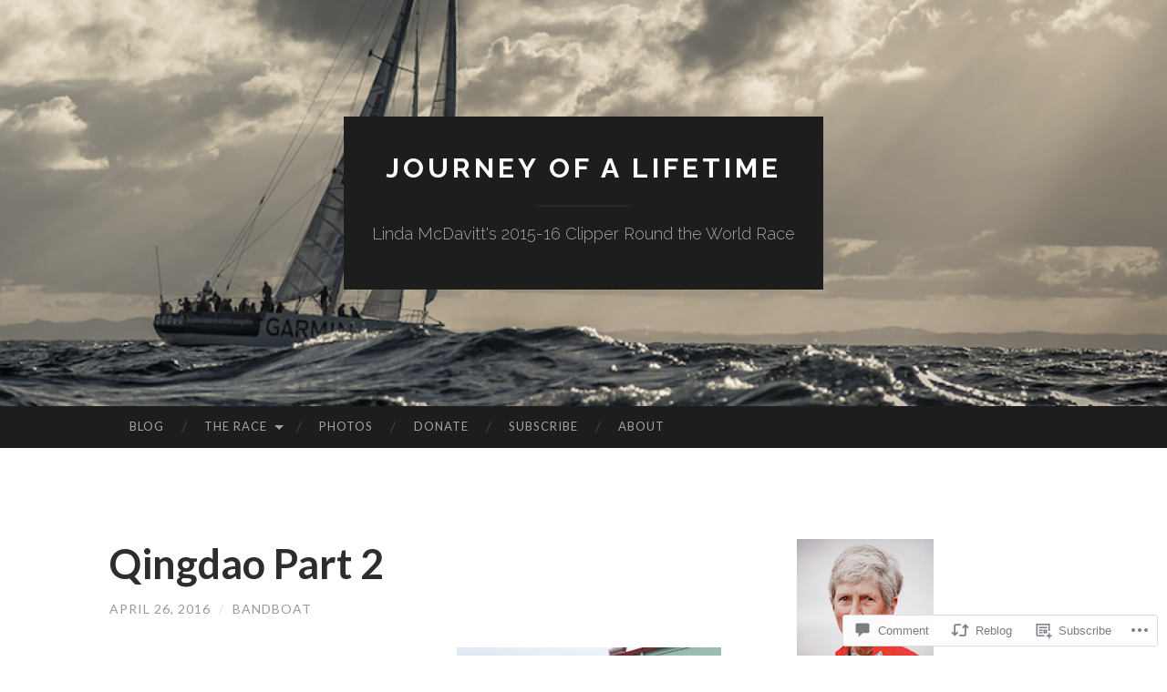

--- FILE ---
content_type: text/html; charset=UTF-8
request_url: https://bandboat.blog/2016/04/26/qingdao-part-2/
body_size: 30820
content:
<!DOCTYPE html>
<html lang="en">
<head>
<meta charset="UTF-8">
<meta name="viewport" content="width=device-width, initial-scale=1">
<title>Qingdao Part 2 | Journey of a Lifetime</title>
<link rel="profile" href="http://gmpg.org/xfn/11">
<link rel="pingback" href="https://bandboat.blog/xmlrpc.php">

<meta name='robots' content='max-image-preview:large' />

<!-- Async WordPress.com Remote Login -->
<script id="wpcom_remote_login_js">
var wpcom_remote_login_extra_auth = '';
function wpcom_remote_login_remove_dom_node_id( element_id ) {
	var dom_node = document.getElementById( element_id );
	if ( dom_node ) { dom_node.parentNode.removeChild( dom_node ); }
}
function wpcom_remote_login_remove_dom_node_classes( class_name ) {
	var dom_nodes = document.querySelectorAll( '.' + class_name );
	for ( var i = 0; i < dom_nodes.length; i++ ) {
		dom_nodes[ i ].parentNode.removeChild( dom_nodes[ i ] );
	}
}
function wpcom_remote_login_final_cleanup() {
	wpcom_remote_login_remove_dom_node_classes( "wpcom_remote_login_msg" );
	wpcom_remote_login_remove_dom_node_id( "wpcom_remote_login_key" );
	wpcom_remote_login_remove_dom_node_id( "wpcom_remote_login_validate" );
	wpcom_remote_login_remove_dom_node_id( "wpcom_remote_login_js" );
	wpcom_remote_login_remove_dom_node_id( "wpcom_request_access_iframe" );
	wpcom_remote_login_remove_dom_node_id( "wpcom_request_access_styles" );
}

// Watch for messages back from the remote login
window.addEventListener( "message", function( e ) {
	if ( e.origin === "https://r-login.wordpress.com" ) {
		var data = {};
		try {
			data = JSON.parse( e.data );
		} catch( e ) {
			wpcom_remote_login_final_cleanup();
			return;
		}

		if ( data.msg === 'LOGIN' ) {
			// Clean up the login check iframe
			wpcom_remote_login_remove_dom_node_id( "wpcom_remote_login_key" );

			var id_regex = new RegExp( /^[0-9]+$/ );
			var token_regex = new RegExp( /^.*|.*|.*$/ );
			if (
				token_regex.test( data.token )
				&& id_regex.test( data.wpcomid )
			) {
				// We have everything we need to ask for a login
				var script = document.createElement( "script" );
				script.setAttribute( "id", "wpcom_remote_login_validate" );
				script.src = '/remote-login.php?wpcom_remote_login=validate'
					+ '&wpcomid=' + data.wpcomid
					+ '&token=' + encodeURIComponent( data.token )
					+ '&host=' + window.location.protocol
					+ '//' + window.location.hostname
					+ '&postid=1920'
					+ '&is_singular=1';
				document.body.appendChild( script );
			}

			return;
		}

		// Safari ITP, not logged in, so redirect
		if ( data.msg === 'LOGIN-REDIRECT' ) {
			window.location = 'https://wordpress.com/log-in?redirect_to=' + window.location.href;
			return;
		}

		// Safari ITP, storage access failed, remove the request
		if ( data.msg === 'LOGIN-REMOVE' ) {
			var css_zap = 'html { -webkit-transition: margin-top 1s; transition: margin-top 1s; } /* 9001 */ html { margin-top: 0 !important; } * html body { margin-top: 0 !important; } @media screen and ( max-width: 782px ) { html { margin-top: 0 !important; } * html body { margin-top: 0 !important; } }';
			var style_zap = document.createElement( 'style' );
			style_zap.type = 'text/css';
			style_zap.appendChild( document.createTextNode( css_zap ) );
			document.body.appendChild( style_zap );

			var e = document.getElementById( 'wpcom_request_access_iframe' );
			e.parentNode.removeChild( e );

			document.cookie = 'wordpress_com_login_access=denied; path=/; max-age=31536000';

			return;
		}

		// Safari ITP
		if ( data.msg === 'REQUEST_ACCESS' ) {
			console.log( 'request access: safari' );

			// Check ITP iframe enable/disable knob
			if ( wpcom_remote_login_extra_auth !== 'safari_itp_iframe' ) {
				return;
			}

			// If we are in a "private window" there is no ITP.
			var private_window = false;
			try {
				var opendb = window.openDatabase( null, null, null, null );
			} catch( e ) {
				private_window = true;
			}

			if ( private_window ) {
				console.log( 'private window' );
				return;
			}

			var iframe = document.createElement( 'iframe' );
			iframe.id = 'wpcom_request_access_iframe';
			iframe.setAttribute( 'scrolling', 'no' );
			iframe.setAttribute( 'sandbox', 'allow-storage-access-by-user-activation allow-scripts allow-same-origin allow-top-navigation-by-user-activation' );
			iframe.src = 'https://r-login.wordpress.com/remote-login.php?wpcom_remote_login=request_access&origin=' + encodeURIComponent( data.origin ) + '&wpcomid=' + encodeURIComponent( data.wpcomid );

			var css = 'html { -webkit-transition: margin-top 1s; transition: margin-top 1s; } /* 9001 */ html { margin-top: 46px !important; } * html body { margin-top: 46px !important; } @media screen and ( max-width: 660px ) { html { margin-top: 71px !important; } * html body { margin-top: 71px !important; } #wpcom_request_access_iframe { display: block; height: 71px !important; } } #wpcom_request_access_iframe { border: 0px; height: 46px; position: fixed; top: 0; left: 0; width: 100%; min-width: 100%; z-index: 99999; background: #23282d; } ';

			var style = document.createElement( 'style' );
			style.type = 'text/css';
			style.id = 'wpcom_request_access_styles';
			style.appendChild( document.createTextNode( css ) );
			document.body.appendChild( style );

			document.body.appendChild( iframe );
		}

		if ( data.msg === 'DONE' ) {
			wpcom_remote_login_final_cleanup();
		}
	}
}, false );

// Inject the remote login iframe after the page has had a chance to load
// more critical resources
window.addEventListener( "DOMContentLoaded", function( e ) {
	var iframe = document.createElement( "iframe" );
	iframe.style.display = "none";
	iframe.setAttribute( "scrolling", "no" );
	iframe.setAttribute( "id", "wpcom_remote_login_key" );
	iframe.src = "https://r-login.wordpress.com/remote-login.php"
		+ "?wpcom_remote_login=key"
		+ "&origin=aHR0cHM6Ly9iYW5kYm9hdC5ibG9n"
		+ "&wpcomid=95537505"
		+ "&time=" + Math.floor( Date.now() / 1000 );
	document.body.appendChild( iframe );
}, false );
</script>
<link rel='dns-prefetch' href='//s0.wp.com' />
<link rel='dns-prefetch' href='//widgets.wp.com' />
<link rel='dns-prefetch' href='//wordpress.com' />
<link rel='dns-prefetch' href='//fonts-api.wp.com' />
<link rel="alternate" type="application/rss+xml" title="Journey of a Lifetime &raquo; Feed" href="https://bandboat.blog/feed/" />
<link rel="alternate" type="application/rss+xml" title="Journey of a Lifetime &raquo; Comments Feed" href="https://bandboat.blog/comments/feed/" />
<link rel="alternate" type="application/rss+xml" title="Journey of a Lifetime &raquo; Qingdao Part 2 Comments Feed" href="https://bandboat.blog/2016/04/26/qingdao-part-2/feed/" />
	<script type="text/javascript">
		/* <![CDATA[ */
		function addLoadEvent(func) {
			var oldonload = window.onload;
			if (typeof window.onload != 'function') {
				window.onload = func;
			} else {
				window.onload = function () {
					oldonload();
					func();
				}
			}
		}
		/* ]]> */
	</script>
	<link crossorigin='anonymous' rel='stylesheet' id='all-css-0-1' href='/wp-content/mu-plugins/likes/jetpack-likes.css?m=1743883414i&cssminify=yes' type='text/css' media='all' />
<style id='wp-emoji-styles-inline-css'>

	img.wp-smiley, img.emoji {
		display: inline !important;
		border: none !important;
		box-shadow: none !important;
		height: 1em !important;
		width: 1em !important;
		margin: 0 0.07em !important;
		vertical-align: -0.1em !important;
		background: none !important;
		padding: 0 !important;
	}
/*# sourceURL=wp-emoji-styles-inline-css */
</style>
<link crossorigin='anonymous' rel='stylesheet' id='all-css-2-1' href='/wp-content/plugins/gutenberg-core/v22.2.0/build/styles/block-library/style.css?m=1764855221i&cssminify=yes' type='text/css' media='all' />
<style id='wp-block-library-inline-css'>
.has-text-align-justify {
	text-align:justify;
}
.has-text-align-justify{text-align:justify;}

/*# sourceURL=wp-block-library-inline-css */
</style><style id='global-styles-inline-css'>
:root{--wp--preset--aspect-ratio--square: 1;--wp--preset--aspect-ratio--4-3: 4/3;--wp--preset--aspect-ratio--3-4: 3/4;--wp--preset--aspect-ratio--3-2: 3/2;--wp--preset--aspect-ratio--2-3: 2/3;--wp--preset--aspect-ratio--16-9: 16/9;--wp--preset--aspect-ratio--9-16: 9/16;--wp--preset--color--black: #000000;--wp--preset--color--cyan-bluish-gray: #abb8c3;--wp--preset--color--white: #ffffff;--wp--preset--color--pale-pink: #f78da7;--wp--preset--color--vivid-red: #cf2e2e;--wp--preset--color--luminous-vivid-orange: #ff6900;--wp--preset--color--luminous-vivid-amber: #fcb900;--wp--preset--color--light-green-cyan: #7bdcb5;--wp--preset--color--vivid-green-cyan: #00d084;--wp--preset--color--pale-cyan-blue: #8ed1fc;--wp--preset--color--vivid-cyan-blue: #0693e3;--wp--preset--color--vivid-purple: #9b51e0;--wp--preset--gradient--vivid-cyan-blue-to-vivid-purple: linear-gradient(135deg,rgb(6,147,227) 0%,rgb(155,81,224) 100%);--wp--preset--gradient--light-green-cyan-to-vivid-green-cyan: linear-gradient(135deg,rgb(122,220,180) 0%,rgb(0,208,130) 100%);--wp--preset--gradient--luminous-vivid-amber-to-luminous-vivid-orange: linear-gradient(135deg,rgb(252,185,0) 0%,rgb(255,105,0) 100%);--wp--preset--gradient--luminous-vivid-orange-to-vivid-red: linear-gradient(135deg,rgb(255,105,0) 0%,rgb(207,46,46) 100%);--wp--preset--gradient--very-light-gray-to-cyan-bluish-gray: linear-gradient(135deg,rgb(238,238,238) 0%,rgb(169,184,195) 100%);--wp--preset--gradient--cool-to-warm-spectrum: linear-gradient(135deg,rgb(74,234,220) 0%,rgb(151,120,209) 20%,rgb(207,42,186) 40%,rgb(238,44,130) 60%,rgb(251,105,98) 80%,rgb(254,248,76) 100%);--wp--preset--gradient--blush-light-purple: linear-gradient(135deg,rgb(255,206,236) 0%,rgb(152,150,240) 100%);--wp--preset--gradient--blush-bordeaux: linear-gradient(135deg,rgb(254,205,165) 0%,rgb(254,45,45) 50%,rgb(107,0,62) 100%);--wp--preset--gradient--luminous-dusk: linear-gradient(135deg,rgb(255,203,112) 0%,rgb(199,81,192) 50%,rgb(65,88,208) 100%);--wp--preset--gradient--pale-ocean: linear-gradient(135deg,rgb(255,245,203) 0%,rgb(182,227,212) 50%,rgb(51,167,181) 100%);--wp--preset--gradient--electric-grass: linear-gradient(135deg,rgb(202,248,128) 0%,rgb(113,206,126) 100%);--wp--preset--gradient--midnight: linear-gradient(135deg,rgb(2,3,129) 0%,rgb(40,116,252) 100%);--wp--preset--font-size--small: 13px;--wp--preset--font-size--medium: 20px;--wp--preset--font-size--large: 36px;--wp--preset--font-size--x-large: 42px;--wp--preset--font-family--albert-sans: 'Albert Sans', sans-serif;--wp--preset--font-family--alegreya: Alegreya, serif;--wp--preset--font-family--arvo: Arvo, serif;--wp--preset--font-family--bodoni-moda: 'Bodoni Moda', serif;--wp--preset--font-family--bricolage-grotesque: 'Bricolage Grotesque', sans-serif;--wp--preset--font-family--cabin: Cabin, sans-serif;--wp--preset--font-family--chivo: Chivo, sans-serif;--wp--preset--font-family--commissioner: Commissioner, sans-serif;--wp--preset--font-family--cormorant: Cormorant, serif;--wp--preset--font-family--courier-prime: 'Courier Prime', monospace;--wp--preset--font-family--crimson-pro: 'Crimson Pro', serif;--wp--preset--font-family--dm-mono: 'DM Mono', monospace;--wp--preset--font-family--dm-sans: 'DM Sans', sans-serif;--wp--preset--font-family--dm-serif-display: 'DM Serif Display', serif;--wp--preset--font-family--domine: Domine, serif;--wp--preset--font-family--eb-garamond: 'EB Garamond', serif;--wp--preset--font-family--epilogue: Epilogue, sans-serif;--wp--preset--font-family--fahkwang: Fahkwang, sans-serif;--wp--preset--font-family--figtree: Figtree, sans-serif;--wp--preset--font-family--fira-sans: 'Fira Sans', sans-serif;--wp--preset--font-family--fjalla-one: 'Fjalla One', sans-serif;--wp--preset--font-family--fraunces: Fraunces, serif;--wp--preset--font-family--gabarito: Gabarito, system-ui;--wp--preset--font-family--ibm-plex-mono: 'IBM Plex Mono', monospace;--wp--preset--font-family--ibm-plex-sans: 'IBM Plex Sans', sans-serif;--wp--preset--font-family--ibarra-real-nova: 'Ibarra Real Nova', serif;--wp--preset--font-family--instrument-serif: 'Instrument Serif', serif;--wp--preset--font-family--inter: Inter, sans-serif;--wp--preset--font-family--josefin-sans: 'Josefin Sans', sans-serif;--wp--preset--font-family--jost: Jost, sans-serif;--wp--preset--font-family--libre-baskerville: 'Libre Baskerville', serif;--wp--preset--font-family--libre-franklin: 'Libre Franklin', sans-serif;--wp--preset--font-family--literata: Literata, serif;--wp--preset--font-family--lora: Lora, serif;--wp--preset--font-family--merriweather: Merriweather, serif;--wp--preset--font-family--montserrat: Montserrat, sans-serif;--wp--preset--font-family--newsreader: Newsreader, serif;--wp--preset--font-family--noto-sans-mono: 'Noto Sans Mono', sans-serif;--wp--preset--font-family--nunito: Nunito, sans-serif;--wp--preset--font-family--open-sans: 'Open Sans', sans-serif;--wp--preset--font-family--overpass: Overpass, sans-serif;--wp--preset--font-family--pt-serif: 'PT Serif', serif;--wp--preset--font-family--petrona: Petrona, serif;--wp--preset--font-family--piazzolla: Piazzolla, serif;--wp--preset--font-family--playfair-display: 'Playfair Display', serif;--wp--preset--font-family--plus-jakarta-sans: 'Plus Jakarta Sans', sans-serif;--wp--preset--font-family--poppins: Poppins, sans-serif;--wp--preset--font-family--raleway: Raleway, sans-serif;--wp--preset--font-family--roboto: Roboto, sans-serif;--wp--preset--font-family--roboto-slab: 'Roboto Slab', serif;--wp--preset--font-family--rubik: Rubik, sans-serif;--wp--preset--font-family--rufina: Rufina, serif;--wp--preset--font-family--sora: Sora, sans-serif;--wp--preset--font-family--source-sans-3: 'Source Sans 3', sans-serif;--wp--preset--font-family--source-serif-4: 'Source Serif 4', serif;--wp--preset--font-family--space-mono: 'Space Mono', monospace;--wp--preset--font-family--syne: Syne, sans-serif;--wp--preset--font-family--texturina: Texturina, serif;--wp--preset--font-family--urbanist: Urbanist, sans-serif;--wp--preset--font-family--work-sans: 'Work Sans', sans-serif;--wp--preset--spacing--20: 0.44rem;--wp--preset--spacing--30: 0.67rem;--wp--preset--spacing--40: 1rem;--wp--preset--spacing--50: 1.5rem;--wp--preset--spacing--60: 2.25rem;--wp--preset--spacing--70: 3.38rem;--wp--preset--spacing--80: 5.06rem;--wp--preset--shadow--natural: 6px 6px 9px rgba(0, 0, 0, 0.2);--wp--preset--shadow--deep: 12px 12px 50px rgba(0, 0, 0, 0.4);--wp--preset--shadow--sharp: 6px 6px 0px rgba(0, 0, 0, 0.2);--wp--preset--shadow--outlined: 6px 6px 0px -3px rgb(255, 255, 255), 6px 6px rgb(0, 0, 0);--wp--preset--shadow--crisp: 6px 6px 0px rgb(0, 0, 0);}:where(.is-layout-flex){gap: 0.5em;}:where(.is-layout-grid){gap: 0.5em;}body .is-layout-flex{display: flex;}.is-layout-flex{flex-wrap: wrap;align-items: center;}.is-layout-flex > :is(*, div){margin: 0;}body .is-layout-grid{display: grid;}.is-layout-grid > :is(*, div){margin: 0;}:where(.wp-block-columns.is-layout-flex){gap: 2em;}:where(.wp-block-columns.is-layout-grid){gap: 2em;}:where(.wp-block-post-template.is-layout-flex){gap: 1.25em;}:where(.wp-block-post-template.is-layout-grid){gap: 1.25em;}.has-black-color{color: var(--wp--preset--color--black) !important;}.has-cyan-bluish-gray-color{color: var(--wp--preset--color--cyan-bluish-gray) !important;}.has-white-color{color: var(--wp--preset--color--white) !important;}.has-pale-pink-color{color: var(--wp--preset--color--pale-pink) !important;}.has-vivid-red-color{color: var(--wp--preset--color--vivid-red) !important;}.has-luminous-vivid-orange-color{color: var(--wp--preset--color--luminous-vivid-orange) !important;}.has-luminous-vivid-amber-color{color: var(--wp--preset--color--luminous-vivid-amber) !important;}.has-light-green-cyan-color{color: var(--wp--preset--color--light-green-cyan) !important;}.has-vivid-green-cyan-color{color: var(--wp--preset--color--vivid-green-cyan) !important;}.has-pale-cyan-blue-color{color: var(--wp--preset--color--pale-cyan-blue) !important;}.has-vivid-cyan-blue-color{color: var(--wp--preset--color--vivid-cyan-blue) !important;}.has-vivid-purple-color{color: var(--wp--preset--color--vivid-purple) !important;}.has-black-background-color{background-color: var(--wp--preset--color--black) !important;}.has-cyan-bluish-gray-background-color{background-color: var(--wp--preset--color--cyan-bluish-gray) !important;}.has-white-background-color{background-color: var(--wp--preset--color--white) !important;}.has-pale-pink-background-color{background-color: var(--wp--preset--color--pale-pink) !important;}.has-vivid-red-background-color{background-color: var(--wp--preset--color--vivid-red) !important;}.has-luminous-vivid-orange-background-color{background-color: var(--wp--preset--color--luminous-vivid-orange) !important;}.has-luminous-vivid-amber-background-color{background-color: var(--wp--preset--color--luminous-vivid-amber) !important;}.has-light-green-cyan-background-color{background-color: var(--wp--preset--color--light-green-cyan) !important;}.has-vivid-green-cyan-background-color{background-color: var(--wp--preset--color--vivid-green-cyan) !important;}.has-pale-cyan-blue-background-color{background-color: var(--wp--preset--color--pale-cyan-blue) !important;}.has-vivid-cyan-blue-background-color{background-color: var(--wp--preset--color--vivid-cyan-blue) !important;}.has-vivid-purple-background-color{background-color: var(--wp--preset--color--vivid-purple) !important;}.has-black-border-color{border-color: var(--wp--preset--color--black) !important;}.has-cyan-bluish-gray-border-color{border-color: var(--wp--preset--color--cyan-bluish-gray) !important;}.has-white-border-color{border-color: var(--wp--preset--color--white) !important;}.has-pale-pink-border-color{border-color: var(--wp--preset--color--pale-pink) !important;}.has-vivid-red-border-color{border-color: var(--wp--preset--color--vivid-red) !important;}.has-luminous-vivid-orange-border-color{border-color: var(--wp--preset--color--luminous-vivid-orange) !important;}.has-luminous-vivid-amber-border-color{border-color: var(--wp--preset--color--luminous-vivid-amber) !important;}.has-light-green-cyan-border-color{border-color: var(--wp--preset--color--light-green-cyan) !important;}.has-vivid-green-cyan-border-color{border-color: var(--wp--preset--color--vivid-green-cyan) !important;}.has-pale-cyan-blue-border-color{border-color: var(--wp--preset--color--pale-cyan-blue) !important;}.has-vivid-cyan-blue-border-color{border-color: var(--wp--preset--color--vivid-cyan-blue) !important;}.has-vivid-purple-border-color{border-color: var(--wp--preset--color--vivid-purple) !important;}.has-vivid-cyan-blue-to-vivid-purple-gradient-background{background: var(--wp--preset--gradient--vivid-cyan-blue-to-vivid-purple) !important;}.has-light-green-cyan-to-vivid-green-cyan-gradient-background{background: var(--wp--preset--gradient--light-green-cyan-to-vivid-green-cyan) !important;}.has-luminous-vivid-amber-to-luminous-vivid-orange-gradient-background{background: var(--wp--preset--gradient--luminous-vivid-amber-to-luminous-vivid-orange) !important;}.has-luminous-vivid-orange-to-vivid-red-gradient-background{background: var(--wp--preset--gradient--luminous-vivid-orange-to-vivid-red) !important;}.has-very-light-gray-to-cyan-bluish-gray-gradient-background{background: var(--wp--preset--gradient--very-light-gray-to-cyan-bluish-gray) !important;}.has-cool-to-warm-spectrum-gradient-background{background: var(--wp--preset--gradient--cool-to-warm-spectrum) !important;}.has-blush-light-purple-gradient-background{background: var(--wp--preset--gradient--blush-light-purple) !important;}.has-blush-bordeaux-gradient-background{background: var(--wp--preset--gradient--blush-bordeaux) !important;}.has-luminous-dusk-gradient-background{background: var(--wp--preset--gradient--luminous-dusk) !important;}.has-pale-ocean-gradient-background{background: var(--wp--preset--gradient--pale-ocean) !important;}.has-electric-grass-gradient-background{background: var(--wp--preset--gradient--electric-grass) !important;}.has-midnight-gradient-background{background: var(--wp--preset--gradient--midnight) !important;}.has-small-font-size{font-size: var(--wp--preset--font-size--small) !important;}.has-medium-font-size{font-size: var(--wp--preset--font-size--medium) !important;}.has-large-font-size{font-size: var(--wp--preset--font-size--large) !important;}.has-x-large-font-size{font-size: var(--wp--preset--font-size--x-large) !important;}.has-albert-sans-font-family{font-family: var(--wp--preset--font-family--albert-sans) !important;}.has-alegreya-font-family{font-family: var(--wp--preset--font-family--alegreya) !important;}.has-arvo-font-family{font-family: var(--wp--preset--font-family--arvo) !important;}.has-bodoni-moda-font-family{font-family: var(--wp--preset--font-family--bodoni-moda) !important;}.has-bricolage-grotesque-font-family{font-family: var(--wp--preset--font-family--bricolage-grotesque) !important;}.has-cabin-font-family{font-family: var(--wp--preset--font-family--cabin) !important;}.has-chivo-font-family{font-family: var(--wp--preset--font-family--chivo) !important;}.has-commissioner-font-family{font-family: var(--wp--preset--font-family--commissioner) !important;}.has-cormorant-font-family{font-family: var(--wp--preset--font-family--cormorant) !important;}.has-courier-prime-font-family{font-family: var(--wp--preset--font-family--courier-prime) !important;}.has-crimson-pro-font-family{font-family: var(--wp--preset--font-family--crimson-pro) !important;}.has-dm-mono-font-family{font-family: var(--wp--preset--font-family--dm-mono) !important;}.has-dm-sans-font-family{font-family: var(--wp--preset--font-family--dm-sans) !important;}.has-dm-serif-display-font-family{font-family: var(--wp--preset--font-family--dm-serif-display) !important;}.has-domine-font-family{font-family: var(--wp--preset--font-family--domine) !important;}.has-eb-garamond-font-family{font-family: var(--wp--preset--font-family--eb-garamond) !important;}.has-epilogue-font-family{font-family: var(--wp--preset--font-family--epilogue) !important;}.has-fahkwang-font-family{font-family: var(--wp--preset--font-family--fahkwang) !important;}.has-figtree-font-family{font-family: var(--wp--preset--font-family--figtree) !important;}.has-fira-sans-font-family{font-family: var(--wp--preset--font-family--fira-sans) !important;}.has-fjalla-one-font-family{font-family: var(--wp--preset--font-family--fjalla-one) !important;}.has-fraunces-font-family{font-family: var(--wp--preset--font-family--fraunces) !important;}.has-gabarito-font-family{font-family: var(--wp--preset--font-family--gabarito) !important;}.has-ibm-plex-mono-font-family{font-family: var(--wp--preset--font-family--ibm-plex-mono) !important;}.has-ibm-plex-sans-font-family{font-family: var(--wp--preset--font-family--ibm-plex-sans) !important;}.has-ibarra-real-nova-font-family{font-family: var(--wp--preset--font-family--ibarra-real-nova) !important;}.has-instrument-serif-font-family{font-family: var(--wp--preset--font-family--instrument-serif) !important;}.has-inter-font-family{font-family: var(--wp--preset--font-family--inter) !important;}.has-josefin-sans-font-family{font-family: var(--wp--preset--font-family--josefin-sans) !important;}.has-jost-font-family{font-family: var(--wp--preset--font-family--jost) !important;}.has-libre-baskerville-font-family{font-family: var(--wp--preset--font-family--libre-baskerville) !important;}.has-libre-franklin-font-family{font-family: var(--wp--preset--font-family--libre-franklin) !important;}.has-literata-font-family{font-family: var(--wp--preset--font-family--literata) !important;}.has-lora-font-family{font-family: var(--wp--preset--font-family--lora) !important;}.has-merriweather-font-family{font-family: var(--wp--preset--font-family--merriweather) !important;}.has-montserrat-font-family{font-family: var(--wp--preset--font-family--montserrat) !important;}.has-newsreader-font-family{font-family: var(--wp--preset--font-family--newsreader) !important;}.has-noto-sans-mono-font-family{font-family: var(--wp--preset--font-family--noto-sans-mono) !important;}.has-nunito-font-family{font-family: var(--wp--preset--font-family--nunito) !important;}.has-open-sans-font-family{font-family: var(--wp--preset--font-family--open-sans) !important;}.has-overpass-font-family{font-family: var(--wp--preset--font-family--overpass) !important;}.has-pt-serif-font-family{font-family: var(--wp--preset--font-family--pt-serif) !important;}.has-petrona-font-family{font-family: var(--wp--preset--font-family--petrona) !important;}.has-piazzolla-font-family{font-family: var(--wp--preset--font-family--piazzolla) !important;}.has-playfair-display-font-family{font-family: var(--wp--preset--font-family--playfair-display) !important;}.has-plus-jakarta-sans-font-family{font-family: var(--wp--preset--font-family--plus-jakarta-sans) !important;}.has-poppins-font-family{font-family: var(--wp--preset--font-family--poppins) !important;}.has-raleway-font-family{font-family: var(--wp--preset--font-family--raleway) !important;}.has-roboto-font-family{font-family: var(--wp--preset--font-family--roboto) !important;}.has-roboto-slab-font-family{font-family: var(--wp--preset--font-family--roboto-slab) !important;}.has-rubik-font-family{font-family: var(--wp--preset--font-family--rubik) !important;}.has-rufina-font-family{font-family: var(--wp--preset--font-family--rufina) !important;}.has-sora-font-family{font-family: var(--wp--preset--font-family--sora) !important;}.has-source-sans-3-font-family{font-family: var(--wp--preset--font-family--source-sans-3) !important;}.has-source-serif-4-font-family{font-family: var(--wp--preset--font-family--source-serif-4) !important;}.has-space-mono-font-family{font-family: var(--wp--preset--font-family--space-mono) !important;}.has-syne-font-family{font-family: var(--wp--preset--font-family--syne) !important;}.has-texturina-font-family{font-family: var(--wp--preset--font-family--texturina) !important;}.has-urbanist-font-family{font-family: var(--wp--preset--font-family--urbanist) !important;}.has-work-sans-font-family{font-family: var(--wp--preset--font-family--work-sans) !important;}
/*# sourceURL=global-styles-inline-css */
</style>

<style id='classic-theme-styles-inline-css'>
/*! This file is auto-generated */
.wp-block-button__link{color:#fff;background-color:#32373c;border-radius:9999px;box-shadow:none;text-decoration:none;padding:calc(.667em + 2px) calc(1.333em + 2px);font-size:1.125em}.wp-block-file__button{background:#32373c;color:#fff;text-decoration:none}
/*# sourceURL=/wp-includes/css/classic-themes.min.css */
</style>
<link crossorigin='anonymous' rel='stylesheet' id='all-css-4-1' href='/_static/??-eJx9j9sOwjAIhl/[base64]&cssminify=yes' type='text/css' media='all' />
<link rel='stylesheet' id='verbum-gutenberg-css-css' href='https://widgets.wp.com/verbum-block-editor/block-editor.css?ver=1738686361' media='all' />
<link crossorigin='anonymous' rel='stylesheet' id='all-css-6-1' href='/_static/??/wp-content/mu-plugins/comment-likes/css/comment-likes.css,/i/noticons/noticons.css?m=1436783281j&cssminify=yes' type='text/css' media='all' />
<link rel='stylesheet' id='hemingway-rewritten-fonts-css' href='https://fonts-api.wp.com/css?family=Raleway%3A400%2C300%2C700%7CLato%3A400%2C700%2C400italic%2C700italic&#038;subset=latin%2Clatin-ext' media='all' />
<link crossorigin='anonymous' rel='stylesheet' id='all-css-8-1' href='/_static/??-eJyFj1ELwjAMhP+QNYypexJ/itQSa2ablDaj7N/biQ8DZb7dkXzHHdRknLAiK+gDIxZI0w2aIvbVziZjzaTtDkXngHtXyg5WUJxMCpMnLjCiJuueHw9RhOFK7MAjY6ZGlN/yK/RPkyXz3cbU5CRudcp4C+Kb9NC+VnYL8igmiLNKbcHamHuwlBf0Es/dcOqH49D1h/EF9dt6/w==&cssminify=yes' type='text/css' media='all' />
<link crossorigin='anonymous' rel='stylesheet' id='print-css-9-1' href='/wp-content/mu-plugins/global-print/global-print.css?m=1465851035i&cssminify=yes' type='text/css' media='print' />
<style id='jetpack-global-styles-frontend-style-inline-css'>
:root { --font-headings: unset; --font-base: unset; --font-headings-default: -apple-system,BlinkMacSystemFont,"Segoe UI",Roboto,Oxygen-Sans,Ubuntu,Cantarell,"Helvetica Neue",sans-serif; --font-base-default: -apple-system,BlinkMacSystemFont,"Segoe UI",Roboto,Oxygen-Sans,Ubuntu,Cantarell,"Helvetica Neue",sans-serif;}
/*# sourceURL=jetpack-global-styles-frontend-style-inline-css */
</style>
<link crossorigin='anonymous' rel='stylesheet' id='all-css-12-1' href='/_static/??-eJyNjcEKwjAQRH/IuFRT6kX8FNkmS5K6yQY3Qfx7bfEiXrwM82B4A49qnJRGpUHupnIPqSgs1Cq624chi6zhO5OCRryTR++fW00l7J3qDv43XVNxoOISsmEJol/wY2uR8vs3WggsM/I6uOTzMI3Hw8lOg11eUT1JKA==&cssminify=yes' type='text/css' media='all' />
<script type="text/javascript" id="wpcom-actionbar-placeholder-js-extra">
/* <![CDATA[ */
var actionbardata = {"siteID":"95537505","postID":"1920","siteURL":"https://bandboat.blog","xhrURL":"https://bandboat.blog/wp-admin/admin-ajax.php","nonce":"bf8850f560","isLoggedIn":"","statusMessage":"","subsEmailDefault":"instantly","proxyScriptUrl":"https://s0.wp.com/wp-content/js/wpcom-proxy-request.js?m=1513050504i&amp;ver=20211021","shortlink":"https://wp.me/p6sRFv-uY","i18n":{"followedText":"New posts from this site will now appear in your \u003Ca href=\"https://wordpress.com/reader\"\u003EReader\u003C/a\u003E","foldBar":"Collapse this bar","unfoldBar":"Expand this bar","shortLinkCopied":"Shortlink copied to clipboard."}};
//# sourceURL=wpcom-actionbar-placeholder-js-extra
/* ]]> */
</script>
<script type="text/javascript" id="jetpack-mu-wpcom-settings-js-before">
/* <![CDATA[ */
var JETPACK_MU_WPCOM_SETTINGS = {"assetsUrl":"https://s0.wp.com/wp-content/mu-plugins/jetpack-mu-wpcom-plugin/moon/jetpack_vendor/automattic/jetpack-mu-wpcom/src/build/"};
//# sourceURL=jetpack-mu-wpcom-settings-js-before
/* ]]> */
</script>
<script crossorigin='anonymous' type='text/javascript'  src='/wp-content/js/rlt-proxy.js?m=1720530689i'></script>
<script type="text/javascript" id="rlt-proxy-js-after">
/* <![CDATA[ */
	rltInitialize( {"token":null,"iframeOrigins":["https:\/\/widgets.wp.com"]} );
//# sourceURL=rlt-proxy-js-after
/* ]]> */
</script>
<link rel="EditURI" type="application/rsd+xml" title="RSD" href="https://bandboat.wordpress.com/xmlrpc.php?rsd" />
<meta name="generator" content="WordPress.com" />
<link rel="canonical" href="https://bandboat.blog/2016/04/26/qingdao-part-2/" />
<link rel='shortlink' href='https://wp.me/p6sRFv-uY' />
<link rel="alternate" type="application/json+oembed" href="https://public-api.wordpress.com/oembed/?format=json&amp;url=https%3A%2F%2Fbandboat.blog%2F2016%2F04%2F26%2Fqingdao-part-2%2F&amp;for=wpcom-auto-discovery" /><link rel="alternate" type="application/xml+oembed" href="https://public-api.wordpress.com/oembed/?format=xml&amp;url=https%3A%2F%2Fbandboat.blog%2F2016%2F04%2F26%2Fqingdao-part-2%2F&amp;for=wpcom-auto-discovery" />
<!-- Jetpack Open Graph Tags -->
<meta property="og:type" content="article" />
<meta property="og:title" content="Qingdao Part 2" />
<meta property="og:url" content="https://bandboat.blog/2016/04/26/qingdao-part-2/" />
<meta property="og:description" content="Yes, I am in here in Seattle and have been here over a week.  Yes I am slow.  Been dealing with a little issue called Immersion feet/trench foot and been seeing some great old friends, ex-students …" />
<meta property="article:published_time" content="2016-04-26T17:13:06+00:00" />
<meta property="article:modified_time" content="2016-05-03T15:49:14+00:00" />
<meta property="og:site_name" content="Journey of a Lifetime" />
<meta property="og:image" content="https://bandboat.blog/wp-content/uploads/2016/04/img_4347.jpg?w=290" />
<meta property="og:image:width" content="290" />
<meta property="og:image:height" content="290" />
<meta property="og:image:alt" content="Having fun!" />
<meta property="og:locale" content="en_US" />
<meta property="article:publisher" content="https://www.facebook.com/WordPresscom" />
<meta name="twitter:creator" content="@SailAustin" />
<meta name="twitter:site" content="@SailAustin" />
<meta name="twitter:text:title" content="Qingdao Part 2" />
<meta name="twitter:image" content="https://bandboat.blog/wp-content/uploads/2016/04/img_4347.jpg?w=144" />
<meta name="twitter:image:alt" content="Having fun!" />
<meta name="twitter:card" content="summary" />

<!-- End Jetpack Open Graph Tags -->
<link rel="shortcut icon" type="image/x-icon" href="https://secure.gravatar.com/blavatar/ce6e8ecc30d574a901bc4d9c4bac6f9b8684cc2008927d5dd3e67e61d2fbcee5?s=32" sizes="16x16" />
<link rel="icon" type="image/x-icon" href="https://secure.gravatar.com/blavatar/ce6e8ecc30d574a901bc4d9c4bac6f9b8684cc2008927d5dd3e67e61d2fbcee5?s=32" sizes="16x16" />
<link rel="apple-touch-icon" href="https://secure.gravatar.com/blavatar/ce6e8ecc30d574a901bc4d9c4bac6f9b8684cc2008927d5dd3e67e61d2fbcee5?s=114" />
<link rel='openid.server' href='https://bandboat.blog/?openidserver=1' />
<link rel='openid.delegate' href='https://bandboat.blog/' />
<link rel="search" type="application/opensearchdescription+xml" href="https://bandboat.blog/osd.xml" title="Journey of a Lifetime" />
<link rel="search" type="application/opensearchdescription+xml" href="https://s1.wp.com/opensearch.xml" title="WordPress.com" />
<style type="text/css">.recentcomments a{display:inline !important;padding:0 !important;margin:0 !important;}</style>		<style type="text/css">
			.recentcomments a {
				display: inline !important;
				padding: 0 !important;
				margin: 0 !important;
			}

			table.recentcommentsavatartop img.avatar, table.recentcommentsavatarend img.avatar {
				border: 0px;
				margin: 0;
			}

			table.recentcommentsavatartop a, table.recentcommentsavatarend a {
				border: 0px !important;
				background-color: transparent !important;
			}

			td.recentcommentsavatarend, td.recentcommentsavatartop {
				padding: 0px 0px 1px 0px;
				margin: 0px;
			}

			td.recentcommentstextend {
				border: none !important;
				padding: 0px 0px 2px 10px;
			}

			.rtl td.recentcommentstextend {
				padding: 0px 10px 2px 0px;
			}

			td.recentcommentstexttop {
				border: none;
				padding: 0px 0px 0px 10px;
			}

			.rtl td.recentcommentstexttop {
				padding: 0px 10px 0px 0px;
			}
		</style>
		<style>
.milestone-widget {
	--milestone-text-color: #444444;
	--milestone-bg-color: #ffffff;
	--milestone-border-color:#666666;
}
</style>
		<meta name="description" content="Yes, I am in here in Seattle and have been here over a week.  Yes I am slow.  Been dealing with a little issue called Immersion feet/trench foot and been seeing some great old friends, ex-students and life has been crazy.  For those not familiar with trench foot, it became popular in WWI in the&hellip;" />
	<style type="text/css">
			.site-title a,
		.site-description {
			color: #ffffff;
		}
				.site-header-image {
			background-image: url(https://bandboat.blog/wp-content/uploads/2015/07/cropped-clipper-newabout-hem.png);
		}
		</style>
	<link crossorigin='anonymous' rel='stylesheet' id='all-css-0-3' href='/_static/??-eJyljksOwjAMRC9EakEFFQvEUVDqWJXbJI7qRBW3p1A+Ysdn5+cZPQ1MyaDETDFDKCb50nFU6Ckni8OdIYhEOHFEaL3goKATJxorVF3B54YgrnhSQDtKUfLP0uPxrXCZVNg70NIqjpwyy1x+oypw/HXqxK6jrBB4piyRXpdZsn/NKsjWm0COrWG8rc9nT1fvMRzWzbbeN7t6vekvtoKiww==&cssminify=yes' type='text/css' media='all' />
</head>

<body class="wp-singular post-template-default single single-post postid-1920 single-format-standard custom-background wp-custom-logo wp-theme-pubhemingway-rewritten customizer-styles-applied group-blog jetpack-reblog-enabled custom-colors">
<div id="page" class="hfeed site">

	<header id="masthead" class="site-header" role="banner">
		<div class="site-header-image">
			<div class="site-branding-wrapper">
				<div class="site-branding">
					<h1 class="site-title"><a href="https://bandboat.blog/" rel="home">Journey of a Lifetime</a></h1>
					<h2 class="site-description">Linda McDavitt&#039;s  2015-16 Clipper Round the World Race</h2>
				</div>
			</div>
		</div>
	</header><!-- #masthead -->
	<nav id="site-navigation" class="main-navigation clear" role="navigation">
		<button class="menu-toggle" aria-controls="primary-menu" aria-expanded="false"><span class="screen-reader-text">Menu</span></button>
		<a class="skip-link screen-reader-text" href="#content">Skip to content</a>

		<div class="menu-standard-menu-container"><ul id="primary-menu" class="menu"><li id="menu-item-55" class="menu-item menu-item-type-custom menu-item-object-custom menu-item-55"><a href="https://bandboat.wordpress.com/">Blog</a></li>
<li id="menu-item-7" class="menu-item menu-item-type-custom menu-item-object-custom menu-item-has-children menu-item-7"><a href="https://bandboat.wordpress.com/2015/05/01/the-race/">The Race</a>
<ul class="sub-menu">
	<li id="menu-item-6" class="menu-item menu-item-type-custom menu-item-object-custom menu-item-6"><a href="https://bandboat.wordpress.com/2015/07/16/the-route/">The Route</a></li>
	<li id="menu-item-577" class="menu-item menu-item-type-custom menu-item-object-custom menu-item-577"><a href="http://clipperroundtheworld.com/team/clippertelemed/crew-diaries">Crew Diaries</a></li>
	<li id="menu-item-578" class="menu-item menu-item-type-custom menu-item-object-custom menu-item-578"><a href="http://clipperroundtheworld.com/team/clippertelemed/skipper-reports">Skipper Diaries</a></li>
	<li id="menu-item-579" class="menu-item menu-item-type-custom menu-item-object-custom menu-item-579"><a href="http://clipperroundtheworld.com/news/gallery">Gallery</a></li>
	<li id="menu-item-580" class="menu-item menu-item-type-custom menu-item-object-custom menu-item-580"><a href="http://clipperroundtheworld.com/game">Virtual Race Game</a></li>
</ul>
</li>
<li id="menu-item-1004" class="menu-item menu-item-type-post_type menu-item-object-page menu-item-1004"><a href="https://bandboat.blog/photos/">Photos</a></li>
<li id="menu-item-359" class="menu-item menu-item-type-post_type menu-item-object-page menu-item-359"><a href="https://bandboat.blog/donate/">Donate</a></li>
<li id="menu-item-267" class="menu-item menu-item-type-post_type menu-item-object-page menu-item-267"><a href="https://bandboat.blog/subscribe/">Subscribe</a></li>
<li id="menu-item-56" class="menu-item menu-item-type-post_type menu-item-object-page menu-item-56"><a href="https://bandboat.blog/about-linda/">About</a></li>
</ul></div>		<div id="header-search-toggle">
			<span class="screen-reader-text">Search</span>
		</div>
		<div id="header-search">
			<form role="search" method="get" class="search-form" action="https://bandboat.blog/">
				<label>
					<span class="screen-reader-text">Search for:</span>
					<input type="search" class="search-field" placeholder="Search &hellip;" value="" name="s" />
				</label>
				<input type="submit" class="search-submit" value="Search" />
			</form>		</div>
	</nav><!-- #site-navigation -->
	<div id="content" class="site-content">

	<div id="primary" class="content-area">
		<main id="main" class="site-main" role="main">

					
			
<article id="post-1920" class="post-1920 post type-post status-publish format-standard hentry category-clipper-race category-qingdao">
	<header class="entry-header">
					<h1 class="entry-title">Qingdao Part 2</h1>				<div class="entry-meta">
			<span class="posted-on"><a href="https://bandboat.blog/2016/04/26/qingdao-part-2/" rel="bookmark"><time class="entry-date published" datetime="2016-04-26T12:13:06-05:00">April 26, 2016</time><time class="updated" datetime="2016-05-03T10:49:14-05:00">May 3, 2016</time></a></span><span class="byline"><span class="sep"> / </span><span class="author vcard"><a class="url fn n" href="https://bandboat.blog/author/bandboat/">bandboat</a></span></span>					</div><!-- .entry-meta -->
	</header><!-- .entry-header -->

	<div class="entry-content">
		<div data-shortcode="caption" id="attachment_1759" style="width: 300px" class="wp-caption alignright"><img aria-describedby="caption-attachment-1759" data-attachment-id="1759" data-permalink="https://bandboat.blog/2016/04/26/qingdao-part-2/img_4347/" data-orig-file="https://bandboat.blog/wp-content/uploads/2016/04/img_4347.jpg" data-orig-size="2448,2448" data-comments-opened="1" data-image-meta="{&quot;aperture&quot;:&quot;2.2&quot;,&quot;credit&quot;:&quot;&quot;,&quot;camera&quot;:&quot;iPhone 6&quot;,&quot;caption&quot;:&quot;&quot;,&quot;created_timestamp&quot;:&quot;1458294845&quot;,&quot;copyright&quot;:&quot;&quot;,&quot;focal_length&quot;:&quot;4.15&quot;,&quot;iso&quot;:&quot;32&quot;,&quot;shutter_speed&quot;:&quot;0.0019960079840319&quot;,&quot;title&quot;:&quot;&quot;,&quot;orientation&quot;:&quot;1&quot;}" data-image-title="IMG_4347" data-image-description="" data-image-caption="&lt;p&gt;Having fun!&lt;/p&gt;
" data-medium-file="https://bandboat.blog/wp-content/uploads/2016/04/img_4347.jpg?w=290" data-large-file="https://bandboat.blog/wp-content/uploads/2016/04/img_4347.jpg?w=676" class="size-medium wp-image-1759" src="https://bandboat.blog/wp-content/uploads/2016/04/img_4347.jpg?w=290&#038;h=290" alt="Having fun!" width="290" height="290" srcset="https://bandboat.blog/wp-content/uploads/2016/04/img_4347.jpg?w=290 290w, https://bandboat.blog/wp-content/uploads/2016/04/img_4347.jpg?w=580 580w, https://bandboat.blog/wp-content/uploads/2016/04/img_4347.jpg?w=150 150w" sizes="(max-width: 290px) 100vw, 290px" /><p id="caption-attachment-1759" class="wp-caption-text">Having fun in Qingdao!</p></div>
<p>Yes, I am in here in Seattle and have been here over a week.  Yes I am slow.  Been dealing with a little issue called Immersion feet/trench foot and been seeing some great old friends, ex-students and life has been crazy.  For those not familiar with trench foot, it became popular in WWI in the army with soldiers always in wet boots, wet socks and cold weather.  So yes I have been in wet boots, wet socks and definitely cold weather the past several weeks.  It is very painful and I was REALLY glad we finished the race and got to Seattle when we did as I was in the Painful stage and not able to sleep at all due to pain.  However, once good friend Nancy Rumbel got me to her house and then to medical clinic I got the proper instructions and medication to get better.  Life is much better but several days of barely being able to walk and at one point crawling to bathroom was not fun.  All is good now! So here we go.<span id="more-1920"></span></p>
<p>In Qingdao I also had the privilege of going to a farm area where they raised strawberries.  But first a visit to oldest temple.</p>
<div data-shortcode="caption" id="attachment_1748" style="width: 235px" class="wp-caption aligncenter"><img aria-describedby="caption-attachment-1748" data-attachment-id="1748" data-permalink="https://bandboat.blog/2016/04/26/qingdao-part-2/dscf1845/" data-orig-file="https://bandboat.blog/wp-content/uploads/2016/04/dscf1845.jpg" data-orig-size="3456,4608" data-comments-opened="1" data-image-meta="{&quot;aperture&quot;:&quot;3.9&quot;,&quot;credit&quot;:&quot;&quot;,&quot;camera&quot;:&quot;FinePix XP60&quot;,&quot;caption&quot;:&quot;&quot;,&quot;created_timestamp&quot;:&quot;1458239637&quot;,&quot;copyright&quot;:&quot;&quot;,&quot;focal_length&quot;:&quot;5&quot;,&quot;iso&quot;:&quot;100&quot;,&quot;shutter_speed&quot;:&quot;0.0035714285714286&quot;,&quot;title&quot;:&quot;&quot;,&quot;orientation&quot;:&quot;1&quot;}" data-image-title="DSCF1845" data-image-description="" data-image-caption="&lt;p&gt;Tree outside the oldest temple in Qingdao&lt;/p&gt;
" data-medium-file="https://bandboat.blog/wp-content/uploads/2016/04/dscf1845.jpg?w=225" data-large-file="https://bandboat.blog/wp-content/uploads/2016/04/dscf1845.jpg?w=676" class="size-medium wp-image-1748" src="https://bandboat.blog/wp-content/uploads/2016/04/dscf1845.jpg?w=225&#038;h=300" alt="Tree outside the oldest temple in Qingdao" width="225" height="300" srcset="https://bandboat.blog/wp-content/uploads/2016/04/dscf1845.jpg?w=225 225w, https://bandboat.blog/wp-content/uploads/2016/04/dscf1845.jpg?w=450 450w, https://bandboat.blog/wp-content/uploads/2016/04/dscf1845.jpg?w=113 113w" sizes="(max-width: 225px) 100vw, 225px" /><p id="caption-attachment-1748" class="wp-caption-text">Tree outside the oldest temple in Qingdao</p></div>
<p><img data-attachment-id="1925" data-permalink="https://bandboat.blog/2016/04/26/qingdao-part-2/dscf1837/" data-orig-file="https://bandboat.blog/wp-content/uploads/2016/04/dscf1837.jpg" data-orig-size="4608,3456" data-comments-opened="1" data-image-meta="{&quot;aperture&quot;:&quot;3.9&quot;,&quot;credit&quot;:&quot;&quot;,&quot;camera&quot;:&quot;FinePix XP60&quot;,&quot;caption&quot;:&quot;&quot;,&quot;created_timestamp&quot;:&quot;1458239419&quot;,&quot;copyright&quot;:&quot;&quot;,&quot;focal_length&quot;:&quot;5&quot;,&quot;iso&quot;:&quot;100&quot;,&quot;shutter_speed&quot;:&quot;0.011764705882353&quot;,&quot;title&quot;:&quot;&quot;,&quot;orientation&quot;:&quot;1&quot;}" data-image-title="DSCF1837" data-image-description="" data-image-caption="" data-medium-file="https://bandboat.blog/wp-content/uploads/2016/04/dscf1837.jpg?w=290" data-large-file="https://bandboat.blog/wp-content/uploads/2016/04/dscf1837.jpg?w=676" class="alignnone size-medium wp-image-1925" src="https://bandboat.blog/wp-content/uploads/2016/04/dscf1837.jpg?w=290&#038;h=218" alt="DSCF1837" width="290" height="218" srcset="https://bandboat.blog/wp-content/uploads/2016/04/dscf1837.jpg?w=290 290w, https://bandboat.blog/wp-content/uploads/2016/04/dscf1837.jpg?w=580 580w, https://bandboat.blog/wp-content/uploads/2016/04/dscf1837.jpg?w=150 150w" sizes="(max-width: 290px) 100vw, 290px" /></p>
<div data-shortcode="caption" id="attachment_1924" style="width: 300px" class="wp-caption aligncenter"><img aria-describedby="caption-attachment-1924" data-attachment-id="1924" data-permalink="https://bandboat.blog/2016/04/26/qingdao-part-2/dscf1841/" data-orig-file="https://bandboat.blog/wp-content/uploads/2016/04/dscf1841.jpg" data-orig-size="4608,3456" data-comments-opened="1" data-image-meta="{&quot;aperture&quot;:&quot;3.9&quot;,&quot;credit&quot;:&quot;&quot;,&quot;camera&quot;:&quot;FinePix XP60&quot;,&quot;caption&quot;:&quot;&quot;,&quot;created_timestamp&quot;:&quot;1458239496&quot;,&quot;copyright&quot;:&quot;&quot;,&quot;focal_length&quot;:&quot;5&quot;,&quot;iso&quot;:&quot;100&quot;,&quot;shutter_speed&quot;:&quot;0.0045454545454545&quot;,&quot;title&quot;:&quot;&quot;,&quot;orientation&quot;:&quot;1&quot;}" data-image-title="DSCF1841" data-image-description="" data-image-caption="&lt;p&gt;Interesting way to donate at the Temple&lt;/p&gt;
" data-medium-file="https://bandboat.blog/wp-content/uploads/2016/04/dscf1841.jpg?w=290" data-large-file="https://bandboat.blog/wp-content/uploads/2016/04/dscf1841.jpg?w=676" loading="lazy" class="size-medium wp-image-1924" src="https://bandboat.blog/wp-content/uploads/2016/04/dscf1841.jpg?w=290&#038;h=218" alt="Interesting way to donate at the Temple" width="290" height="218" srcset="https://bandboat.blog/wp-content/uploads/2016/04/dscf1841.jpg?w=290 290w, https://bandboat.blog/wp-content/uploads/2016/04/dscf1841.jpg?w=580 580w, https://bandboat.blog/wp-content/uploads/2016/04/dscf1841.jpg?w=150 150w" sizes="(max-width: 290px) 100vw, 290px" /><p id="caption-attachment-1924" class="wp-caption-text">Interesting way to donate at the Temple</p></div>
<div data-shortcode="caption" id="attachment_1923" style="width: 300px" class="wp-caption alignright"><img aria-describedby="caption-attachment-1923" data-attachment-id="1923" data-permalink="https://bandboat.blog/2016/04/26/qingdao-part-2/dscf1840/" data-orig-file="https://bandboat.blog/wp-content/uploads/2016/04/dscf1840.jpg" data-orig-size="4608,3456" data-comments-opened="1" data-image-meta="{&quot;aperture&quot;:&quot;3.9&quot;,&quot;credit&quot;:&quot;&quot;,&quot;camera&quot;:&quot;FinePix XP60&quot;,&quot;caption&quot;:&quot;&quot;,&quot;created_timestamp&quot;:&quot;1458239480&quot;,&quot;copyright&quot;:&quot;&quot;,&quot;focal_length&quot;:&quot;5&quot;,&quot;iso&quot;:&quot;100&quot;,&quot;shutter_speed&quot;:&quot;0.0083333333333333&quot;,&quot;title&quot;:&quot;&quot;,&quot;orientation&quot;:&quot;1&quot;}" data-image-title="DSCF1840" data-image-description="" data-image-caption="&lt;p&gt;Our tourquide&lt;/p&gt;
" data-medium-file="https://bandboat.blog/wp-content/uploads/2016/04/dscf1840.jpg?w=290" data-large-file="https://bandboat.blog/wp-content/uploads/2016/04/dscf1840.jpg?w=676" loading="lazy" class="size-medium wp-image-1923" src="https://bandboat.blog/wp-content/uploads/2016/04/dscf1840.jpg?w=290&#038;h=218" alt="Our tourquide" width="290" height="218" srcset="https://bandboat.blog/wp-content/uploads/2016/04/dscf1840.jpg?w=290 290w, https://bandboat.blog/wp-content/uploads/2016/04/dscf1840.jpg?w=580 580w, https://bandboat.blog/wp-content/uploads/2016/04/dscf1840.jpg?w=150 150w" sizes="(max-width: 290px) 100vw, 290px" /><p id="caption-attachment-1923" class="wp-caption-text">Our tour guide (in the robe) answering questions</p></div>
<div data-shortcode="caption" id="attachment_1922" style="width: 300px" class="wp-caption aligncenter"><img aria-describedby="caption-attachment-1922" data-attachment-id="1922" data-permalink="https://bandboat.blog/2016/04/26/qingdao-part-2/dscf1842/" data-orig-file="https://bandboat.blog/wp-content/uploads/2016/04/dscf1842.jpg" data-orig-size="4608,3456" data-comments-opened="1" data-image-meta="{&quot;aperture&quot;:&quot;3.9&quot;,&quot;credit&quot;:&quot;&quot;,&quot;camera&quot;:&quot;FinePix XP60&quot;,&quot;caption&quot;:&quot;&quot;,&quot;created_timestamp&quot;:&quot;1458239514&quot;,&quot;copyright&quot;:&quot;&quot;,&quot;focal_length&quot;:&quot;5&quot;,&quot;iso&quot;:&quot;100&quot;,&quot;shutter_speed&quot;:&quot;0.0066666666666667&quot;,&quot;title&quot;:&quot;&quot;,&quot;orientation&quot;:&quot;1&quot;}" data-image-title="DSCF1842" data-image-description="" data-image-caption="&lt;p&gt;Just giving you some views.&lt;/p&gt;
" data-medium-file="https://bandboat.blog/wp-content/uploads/2016/04/dscf1842.jpg?w=290" data-large-file="https://bandboat.blog/wp-content/uploads/2016/04/dscf1842.jpg?w=676" loading="lazy" class="size-medium wp-image-1922" src="https://bandboat.blog/wp-content/uploads/2016/04/dscf1842.jpg?w=290&#038;h=218" alt="Just giving you some views." width="290" height="218" srcset="https://bandboat.blog/wp-content/uploads/2016/04/dscf1842.jpg?w=290 290w, https://bandboat.blog/wp-content/uploads/2016/04/dscf1842.jpg?w=580 580w, https://bandboat.blog/wp-content/uploads/2016/04/dscf1842.jpg?w=150 150w" sizes="(max-width: 290px) 100vw, 290px" /><p id="caption-attachment-1922" class="wp-caption-text">Just giving you some views.</p></div>
<div data-shortcode="caption" id="attachment_1921" style="width: 235px" class="wp-caption alignleft"><img aria-describedby="caption-attachment-1921" data-attachment-id="1921" data-permalink="https://bandboat.blog/2016/04/26/qingdao-part-2/dscf1844/" data-orig-file="https://bandboat.blog/wp-content/uploads/2016/04/dscf1844.jpg" data-orig-size="3456,4608" data-comments-opened="1" data-image-meta="{&quot;aperture&quot;:&quot;3.9&quot;,&quot;credit&quot;:&quot;&quot;,&quot;camera&quot;:&quot;FinePix XP60&quot;,&quot;caption&quot;:&quot;&quot;,&quot;created_timestamp&quot;:&quot;1458239567&quot;,&quot;copyright&quot;:&quot;&quot;,&quot;focal_length&quot;:&quot;5&quot;,&quot;iso&quot;:&quot;100&quot;,&quot;shutter_speed&quot;:&quot;0.004&quot;,&quot;title&quot;:&quot;&quot;,&quot;orientation&quot;:&quot;1&quot;}" data-image-title="DSCF1844" data-image-description="" data-image-caption="&lt;p&gt;I am thinking this animal figure must be important.&lt;/p&gt;
" data-medium-file="https://bandboat.blog/wp-content/uploads/2016/04/dscf1844.jpg?w=225" data-large-file="https://bandboat.blog/wp-content/uploads/2016/04/dscf1844.jpg?w=676" loading="lazy" class="size-medium wp-image-1921" src="https://bandboat.blog/wp-content/uploads/2016/04/dscf1844.jpg?w=225&#038;h=300" alt="I am thinking this animal figure must be important. " width="225" height="300" srcset="https://bandboat.blog/wp-content/uploads/2016/04/dscf1844.jpg?w=225 225w, https://bandboat.blog/wp-content/uploads/2016/04/dscf1844.jpg?w=450 450w, https://bandboat.blog/wp-content/uploads/2016/04/dscf1844.jpg?w=113 113w" sizes="(max-width: 225px) 100vw, 225px" /><p id="caption-attachment-1921" class="wp-caption-text">I am thinking this animal figure must be important.</p></div>
<p>Then on to the Strawberry farm (actually a total farm setting where they grow many varieties of fresh produce) where we were once again provided a ceremonial entrance.</p>
<div data-shortcode="caption" id="attachment_1926" style="width: 300px" class="wp-caption alignnone"><img aria-describedby="caption-attachment-1926" data-attachment-id="1926" data-permalink="https://bandboat.blog/2016/04/26/qingdao-part-2/dscf1851/" data-orig-file="https://bandboat.blog/wp-content/uploads/2016/04/dscf1851.jpg" data-orig-size="4608,3456" data-comments-opened="1" data-image-meta="{&quot;aperture&quot;:&quot;6.2&quot;,&quot;credit&quot;:&quot;&quot;,&quot;camera&quot;:&quot;FinePix XP60&quot;,&quot;caption&quot;:&quot;&quot;,&quot;created_timestamp&quot;:&quot;1458241518&quot;,&quot;copyright&quot;:&quot;&quot;,&quot;focal_length&quot;:&quot;5&quot;,&quot;iso&quot;:&quot;100&quot;,&quot;shutter_speed&quot;:&quot;0.004&quot;,&quot;title&quot;:&quot;&quot;,&quot;orientation&quot;:&quot;1&quot;}" data-image-title="DSCF1851" data-image-description="" data-image-caption="&lt;p&gt;Flags and our favorite drum and cymbal corps!&lt;/p&gt;
" data-medium-file="https://bandboat.blog/wp-content/uploads/2016/04/dscf1851.jpg?w=290" data-large-file="https://bandboat.blog/wp-content/uploads/2016/04/dscf1851.jpg?w=676" loading="lazy" class="size-medium wp-image-1926" src="https://bandboat.blog/wp-content/uploads/2016/04/dscf1851.jpg?w=290&#038;h=218" alt="Flags and our favorite drum and cymbal corps!" width="290" height="218" srcset="https://bandboat.blog/wp-content/uploads/2016/04/dscf1851.jpg?w=290 290w, https://bandboat.blog/wp-content/uploads/2016/04/dscf1851.jpg?w=580 580w, https://bandboat.blog/wp-content/uploads/2016/04/dscf1851.jpg?w=150 150w" sizes="(max-width: 290px) 100vw, 290px" /><p id="caption-attachment-1926" class="wp-caption-text">Flags and our favorite drum and cymbal corps!</p></div>
<div data-shortcode="caption" id="attachment_1747" style="width: 300px" class="wp-caption aligncenter"><img aria-describedby="caption-attachment-1747" data-attachment-id="1747" data-permalink="https://bandboat.blog/2016/04/26/qingdao-part-2/dscf1849/" data-orig-file="https://bandboat.blog/wp-content/uploads/2016/04/dscf1849.jpg" data-orig-size="4608,3456" data-comments-opened="1" data-image-meta="{&quot;aperture&quot;:&quot;3.9&quot;,&quot;credit&quot;:&quot;&quot;,&quot;camera&quot;:&quot;FinePix XP60&quot;,&quot;caption&quot;:&quot;&quot;,&quot;created_timestamp&quot;:&quot;1458241509&quot;,&quot;copyright&quot;:&quot;&quot;,&quot;focal_length&quot;:&quot;5&quot;,&quot;iso&quot;:&quot;100&quot;,&quot;shutter_speed&quot;:&quot;0.0023809523809524&quot;,&quot;title&quot;:&quot;&quot;,&quot;orientation&quot;:&quot;1&quot;}" data-image-title="DSCF1849" data-image-description="" data-image-caption="&lt;p&gt;Of course we were met by more pagentry&lt;/p&gt;
" data-medium-file="https://bandboat.blog/wp-content/uploads/2016/04/dscf1849.jpg?w=290" data-large-file="https://bandboat.blog/wp-content/uploads/2016/04/dscf1849.jpg?w=676" loading="lazy" class="size-medium wp-image-1747" src="https://bandboat.blog/wp-content/uploads/2016/04/dscf1849.jpg?w=290&#038;h=218" alt="Of course we were met by more pagentry" width="290" height="218" srcset="https://bandboat.blog/wp-content/uploads/2016/04/dscf1849.jpg?w=290 290w, https://bandboat.blog/wp-content/uploads/2016/04/dscf1849.jpg?w=580 580w, https://bandboat.blog/wp-content/uploads/2016/04/dscf1849.jpg?w=150 150w" sizes="(max-width: 290px) 100vw, 290px" /><p id="caption-attachment-1747" class="wp-caption-text">Cool!</p></div>
<div data-shortcode="caption" id="attachment_1749" style="width: 300px" class="wp-caption alignnone"><img aria-describedby="caption-attachment-1749" data-attachment-id="1749" data-permalink="https://bandboat.blog/2016/04/26/qingdao-part-2/dscf1863/" data-orig-file="https://bandboat.blog/wp-content/uploads/2016/04/dscf1863.jpg" data-orig-size="4608,3456" data-comments-opened="1" data-image-meta="{&quot;aperture&quot;:&quot;3.9&quot;,&quot;credit&quot;:&quot;&quot;,&quot;camera&quot;:&quot;FinePix XP60&quot;,&quot;caption&quot;:&quot;&quot;,&quot;created_timestamp&quot;:&quot;1458241878&quot;,&quot;copyright&quot;:&quot;&quot;,&quot;focal_length&quot;:&quot;5&quot;,&quot;iso&quot;:&quot;100&quot;,&quot;shutter_speed&quot;:&quot;0.0025&quot;,&quot;title&quot;:&quot;&quot;,&quot;orientation&quot;:&quot;1&quot;}" data-image-title="DSCF1863" data-image-description="" data-image-caption="" data-medium-file="https://bandboat.blog/wp-content/uploads/2016/04/dscf1863.jpg?w=290" data-large-file="https://bandboat.blog/wp-content/uploads/2016/04/dscf1863.jpg?w=676" loading="lazy" class="size-medium wp-image-1749" src="https://bandboat.blog/wp-content/uploads/2016/04/dscf1863.jpg?w=290&#038;h=218" alt="A little art work happening at the farm." width="290" height="218" srcset="https://bandboat.blog/wp-content/uploads/2016/04/dscf1863.jpg?w=290 290w, https://bandboat.blog/wp-content/uploads/2016/04/dscf1863.jpg?w=580 580w, https://bandboat.blog/wp-content/uploads/2016/04/dscf1863.jpg?w=150 150w" sizes="(max-width: 290px) 100vw, 290px" /><p id="caption-attachment-1749" class="wp-caption-text">A little art work happening at the farm.</p></div>
<div data-shortcode="caption" id="attachment_1750" style="width: 300px" class="wp-caption alignnone"><img aria-describedby="caption-attachment-1750" data-attachment-id="1750" data-permalink="https://bandboat.blog/2016/04/26/qingdao-part-2/dscf1869/" data-orig-file="https://bandboat.blog/wp-content/uploads/2016/04/dscf1869.jpg" data-orig-size="4608,3456" data-comments-opened="1" data-image-meta="{&quot;aperture&quot;:&quot;3.9&quot;,&quot;credit&quot;:&quot;&quot;,&quot;camera&quot;:&quot;FinePix XP60&quot;,&quot;caption&quot;:&quot;&quot;,&quot;created_timestamp&quot;:&quot;1458242311&quot;,&quot;copyright&quot;:&quot;&quot;,&quot;focal_length&quot;:&quot;5&quot;,&quot;iso&quot;:&quot;100&quot;,&quot;shutter_speed&quot;:&quot;0.013333333333333&quot;,&quot;title&quot;:&quot;&quot;,&quot;orientation&quot;:&quot;1&quot;}" data-image-title="DSCF1869" data-image-description="" data-image-caption="&lt;p&gt;Judith picking strawberries grown vertically on boards&lt;/p&gt;
" data-medium-file="https://bandboat.blog/wp-content/uploads/2016/04/dscf1869.jpg?w=290" data-large-file="https://bandboat.blog/wp-content/uploads/2016/04/dscf1869.jpg?w=676" loading="lazy" class="size-medium wp-image-1750" src="https://bandboat.blog/wp-content/uploads/2016/04/dscf1869.jpg?w=290&#038;h=218" alt="Judith picking strawberries grown vertically on boards" width="290" height="218" srcset="https://bandboat.blog/wp-content/uploads/2016/04/dscf1869.jpg?w=290 290w, https://bandboat.blog/wp-content/uploads/2016/04/dscf1869.jpg?w=580 580w, https://bandboat.blog/wp-content/uploads/2016/04/dscf1869.jpg?w=150 150w" sizes="(max-width: 290px) 100vw, 290px" /><p id="caption-attachment-1750" class="wp-caption-text">Judith picking strawberries grown vertically on boards</p></div>
<div data-shortcode="caption" id="attachment_1751" style="width: 300px" class="wp-caption aligncenter"><img aria-describedby="caption-attachment-1751" data-attachment-id="1751" data-permalink="https://bandboat.blog/2016/04/26/qingdao-part-2/dscf1873/" data-orig-file="https://bandboat.blog/wp-content/uploads/2016/04/dscf1873.jpg" data-orig-size="4608,3456" data-comments-opened="1" data-image-meta="{&quot;aperture&quot;:&quot;3.9&quot;,&quot;credit&quot;:&quot;&quot;,&quot;camera&quot;:&quot;FinePix XP60&quot;,&quot;caption&quot;:&quot;&quot;,&quot;created_timestamp&quot;:&quot;1458242955&quot;,&quot;copyright&quot;:&quot;&quot;,&quot;focal_length&quot;:&quot;5&quot;,&quot;iso&quot;:&quot;100&quot;,&quot;shutter_speed&quot;:&quot;0.011111111111111&quot;,&quot;title&quot;:&quot;&quot;,&quot;orientation&quot;:&quot;1&quot;}" data-image-title="DSCF1873" data-image-description="" data-image-caption="" data-medium-file="https://bandboat.blog/wp-content/uploads/2016/04/dscf1873.jpg?w=290" data-large-file="https://bandboat.blog/wp-content/uploads/2016/04/dscf1873.jpg?w=676" loading="lazy" class="size-medium wp-image-1751" src="https://bandboat.blog/wp-content/uploads/2016/04/dscf1873.jpg?w=290&#038;h=218" alt="Me doing it the back breaking way" width="290" height="218" srcset="https://bandboat.blog/wp-content/uploads/2016/04/dscf1873.jpg?w=290 290w, https://bandboat.blog/wp-content/uploads/2016/04/dscf1873.jpg?w=580 580w, https://bandboat.blog/wp-content/uploads/2016/04/dscf1873.jpg?w=150 150w" sizes="(max-width: 290px) 100vw, 290px" /><p id="caption-attachment-1751" class="wp-caption-text">Me doing it the back breaking way</p></div>
<div data-shortcode="caption" id="attachment_1752" style="width: 300px" class="wp-caption alignright"><img aria-describedby="caption-attachment-1752" data-attachment-id="1752" data-permalink="https://bandboat.blog/2016/04/26/qingdao-part-2/dscf1876/" data-orig-file="https://bandboat.blog/wp-content/uploads/2016/04/dscf1876.jpg" data-orig-size="4608,3456" data-comments-opened="1" data-image-meta="{&quot;aperture&quot;:&quot;3.9&quot;,&quot;credit&quot;:&quot;&quot;,&quot;camera&quot;:&quot;FinePix XP60&quot;,&quot;caption&quot;:&quot;&quot;,&quot;created_timestamp&quot;:&quot;1458242974&quot;,&quot;copyright&quot;:&quot;&quot;,&quot;focal_length&quot;:&quot;5&quot;,&quot;iso&quot;:&quot;100&quot;,&quot;shutter_speed&quot;:&quot;0.0035714285714286&quot;,&quot;title&quot;:&quot;&quot;,&quot;orientation&quot;:&quot;1&quot;}" data-image-title="DSCF1876" data-image-description="" data-image-caption="&lt;p&gt;Yep, they were good!&lt;/p&gt;
" data-medium-file="https://bandboat.blog/wp-content/uploads/2016/04/dscf1876.jpg?w=290" data-large-file="https://bandboat.blog/wp-content/uploads/2016/04/dscf1876.jpg?w=676" loading="lazy" class="size-medium wp-image-1752" src="https://bandboat.blog/wp-content/uploads/2016/04/dscf1876.jpg?w=290&#038;h=218" alt="Yep, they were good!" width="290" height="218" srcset="https://bandboat.blog/wp-content/uploads/2016/04/dscf1876.jpg?w=290 290w, https://bandboat.blog/wp-content/uploads/2016/04/dscf1876.jpg?w=580 580w, https://bandboat.blog/wp-content/uploads/2016/04/dscf1876.jpg?w=150 150w" sizes="(max-width: 290px) 100vw, 290px" /><p id="caption-attachment-1752" class="wp-caption-text">Yep, they were good!</p></div>
<div data-shortcode="caption" id="attachment_1753" style="width: 300px" class="wp-caption aligncenter"><img aria-describedby="caption-attachment-1753" data-attachment-id="1753" data-permalink="https://bandboat.blog/2016/04/26/qingdao-part-2/dscf1877/" data-orig-file="https://bandboat.blog/wp-content/uploads/2016/04/dscf1877.jpg" data-orig-size="4608,3456" data-comments-opened="1" data-image-meta="{&quot;aperture&quot;:&quot;3.9&quot;,&quot;credit&quot;:&quot;&quot;,&quot;camera&quot;:&quot;FinePix XP60&quot;,&quot;caption&quot;:&quot;&quot;,&quot;created_timestamp&quot;:&quot;1458243406&quot;,&quot;copyright&quot;:&quot;&quot;,&quot;focal_length&quot;:&quot;5&quot;,&quot;iso&quot;:&quot;100&quot;,&quot;shutter_speed&quot;:&quot;0.0055555555555556&quot;,&quot;title&quot;:&quot;&quot;,&quot;orientation&quot;:&quot;1&quot;}" data-image-title="DSCF1877" data-image-description="" data-image-caption="&lt;p&gt;Hard work pays off and the strawberries made it all the way to the boat.  Well, most of them did!&lt;/p&gt;
" data-medium-file="https://bandboat.blog/wp-content/uploads/2016/04/dscf1877.jpg?w=290" data-large-file="https://bandboat.blog/wp-content/uploads/2016/04/dscf1877.jpg?w=676" loading="lazy" class="size-medium wp-image-1753" src="https://bandboat.blog/wp-content/uploads/2016/04/dscf1877.jpg?w=290&#038;h=218" alt="Hard work pays off and the strawberries made it all the way to the boat. Well, most of them did!" width="290" height="218" srcset="https://bandboat.blog/wp-content/uploads/2016/04/dscf1877.jpg?w=290 290w, https://bandboat.blog/wp-content/uploads/2016/04/dscf1877.jpg?w=580 580w, https://bandboat.blog/wp-content/uploads/2016/04/dscf1877.jpg?w=150 150w" sizes="(max-width: 290px) 100vw, 290px" /><p id="caption-attachment-1753" class="wp-caption-text">Hard work pays off and the strawberries made it all the way to the boat. Well, most of them did!</p></div>
<div data-shortcode="caption" id="attachment_1754" style="width: 300px" class="wp-caption alignnone"><img aria-describedby="caption-attachment-1754" data-attachment-id="1754" data-permalink="https://bandboat.blog/2016/04/26/qingdao-part-2/dscf1901/" data-orig-file="https://bandboat.blog/wp-content/uploads/2016/04/dscf1901.jpg" data-orig-size="4608,3456" data-comments-opened="1" data-image-meta="{&quot;aperture&quot;:&quot;4.7&quot;,&quot;credit&quot;:&quot;&quot;,&quot;camera&quot;:&quot;FinePix XP60&quot;,&quot;caption&quot;:&quot;&quot;,&quot;created_timestamp&quot;:&quot;1458244463&quot;,&quot;copyright&quot;:&quot;&quot;,&quot;focal_length&quot;:&quot;11.8&quot;,&quot;iso&quot;:&quot;100&quot;,&quot;shutter_speed&quot;:&quot;0.0055555555555556&quot;,&quot;title&quot;:&quot;&quot;,&quot;orientation&quot;:&quot;1&quot;}" data-image-title="DSCF1901" data-image-description="" data-image-caption="&lt;p&gt;They had a little barnyard with goats, rabbits, chickens, etc. and this amazing peacock.  Sorry you cannot see in person.&lt;/p&gt;
" data-medium-file="https://bandboat.blog/wp-content/uploads/2016/04/dscf1901.jpg?w=290" data-large-file="https://bandboat.blog/wp-content/uploads/2016/04/dscf1901.jpg?w=676" loading="lazy" class="size-medium wp-image-1754" src="https://bandboat.blog/wp-content/uploads/2016/04/dscf1901.jpg?w=290&#038;h=218" alt="They had a little barnyard with goats, rabbits, chickens, etc. and this amazing peacock. Sorry you cannot see in person." width="290" height="218" srcset="https://bandboat.blog/wp-content/uploads/2016/04/dscf1901.jpg?w=290 290w, https://bandboat.blog/wp-content/uploads/2016/04/dscf1901.jpg?w=580 580w, https://bandboat.blog/wp-content/uploads/2016/04/dscf1901.jpg?w=150 150w" sizes="(max-width: 290px) 100vw, 290px" /><p id="caption-attachment-1754" class="wp-caption-text">They had a little barnyard with goats, rabbits, chickens, etc. and this amazing peacock. Sorry you cannot see in person.</p></div>
<div data-shortcode="caption" id="attachment_1760" style="width: 300px" class="wp-caption alignnone"><img aria-describedby="caption-attachment-1760" data-attachment-id="1760" data-permalink="https://bandboat.blog/2016/04/26/qingdao-part-2/img_4350/" data-orig-file="https://bandboat.blog/wp-content/uploads/2016/04/img_4350.jpg" data-orig-size="2448,2448" data-comments-opened="1" data-image-meta="{&quot;aperture&quot;:&quot;2.2&quot;,&quot;credit&quot;:&quot;&quot;,&quot;camera&quot;:&quot;iPhone 6&quot;,&quot;caption&quot;:&quot;&quot;,&quot;created_timestamp&quot;:&quot;1458294868&quot;,&quot;copyright&quot;:&quot;&quot;,&quot;focal_length&quot;:&quot;4.15&quot;,&quot;iso&quot;:&quot;32&quot;,&quot;shutter_speed&quot;:&quot;0.0031645569620253&quot;,&quot;title&quot;:&quot;&quot;,&quot;orientation&quot;:&quot;1&quot;}" data-image-title="IMG_4350" data-image-description="" data-image-caption="&lt;p&gt;Our fun drummers were wanting a few lessons while I was there&lt;/p&gt;
" data-medium-file="https://bandboat.blog/wp-content/uploads/2016/04/img_4350.jpg?w=290" data-large-file="https://bandboat.blog/wp-content/uploads/2016/04/img_4350.jpg?w=676" loading="lazy" class="size-medium wp-image-1760" src="https://bandboat.blog/wp-content/uploads/2016/04/img_4350.jpg?w=290&#038;h=290" alt="Our fun drummers were wanting a few lessons while I was there" width="290" height="290" srcset="https://bandboat.blog/wp-content/uploads/2016/04/img_4350.jpg?w=290 290w, https://bandboat.blog/wp-content/uploads/2016/04/img_4350.jpg?w=580 580w, https://bandboat.blog/wp-content/uploads/2016/04/img_4350.jpg?w=150 150w" sizes="(max-width: 290px) 100vw, 290px" /><p id="caption-attachment-1760" class="wp-caption-text">Our fun drummers were wanting a few lessons while I was there</p></div>
<div data-shortcode="caption" id="attachment_1761" style="width: 235px" class="wp-caption aligncenter"><img aria-describedby="caption-attachment-1761" data-attachment-id="1761" data-permalink="https://bandboat.blog/2016/04/26/qingdao-part-2/img_4355/" data-orig-file="https://bandboat.blog/wp-content/uploads/2016/04/img_4355.jpg" data-orig-size="2448,3264" data-comments-opened="1" data-image-meta="{&quot;aperture&quot;:&quot;2.2&quot;,&quot;credit&quot;:&quot;&quot;,&quot;camera&quot;:&quot;iPhone 6&quot;,&quot;caption&quot;:&quot;&quot;,&quot;created_timestamp&quot;:&quot;1458294966&quot;,&quot;copyright&quot;:&quot;&quot;,&quot;focal_length&quot;:&quot;4.15&quot;,&quot;iso&quot;:&quot;32&quot;,&quot;shutter_speed&quot;:&quot;0.0014164305949008&quot;,&quot;title&quot;:&quot;&quot;,&quot;orientation&quot;:&quot;1&quot;}" data-image-title="IMG_4355" data-image-description="" data-image-caption="&lt;p&gt;Cymbals a bit strange for me.&lt;/p&gt;
" data-medium-file="https://bandboat.blog/wp-content/uploads/2016/04/img_4355.jpg?w=225" data-large-file="https://bandboat.blog/wp-content/uploads/2016/04/img_4355.jpg?w=676" loading="lazy" class="size-medium wp-image-1761" src="https://bandboat.blog/wp-content/uploads/2016/04/img_4355.jpg?w=225&#038;h=300" alt="Cymbals a bit strange for me." width="225" height="300" srcset="https://bandboat.blog/wp-content/uploads/2016/04/img_4355.jpg?w=225 225w, https://bandboat.blog/wp-content/uploads/2016/04/img_4355.jpg?w=450 450w, https://bandboat.blog/wp-content/uploads/2016/04/img_4355.jpg?w=113 113w" sizes="(max-width: 225px) 100vw, 225px" /><p id="caption-attachment-1761" class="wp-caption-text">Cymbals a bit strange for me.</p></div>
<div data-shortcode="caption" id="attachment_1918" style="width: 300px" class="wp-caption alignleft"><img aria-describedby="caption-attachment-1918" data-attachment-id="1918" data-permalink="https://bandboat.blog/2016/04/26/qingdao-part-2/dscf1859/" data-orig-file="https://bandboat.blog/wp-content/uploads/2016/04/dscf1859.jpg" data-orig-size="4608,3456" data-comments-opened="1" data-image-meta="{&quot;aperture&quot;:&quot;3.9&quot;,&quot;credit&quot;:&quot;&quot;,&quot;camera&quot;:&quot;FinePix XP60&quot;,&quot;caption&quot;:&quot;&quot;,&quot;created_timestamp&quot;:&quot;1458241825&quot;,&quot;copyright&quot;:&quot;&quot;,&quot;focal_length&quot;:&quot;5&quot;,&quot;iso&quot;:&quot;100&quot;,&quot;shutter_speed&quot;:&quot;0.0045454545454545&quot;,&quot;title&quot;:&quot;&quot;,&quot;orientation&quot;:&quot;1&quot;}" data-image-title="DSCF1859" data-image-description="" data-image-caption="&lt;p&gt;Along with others, Judith was my student.&lt;/p&gt;
" data-medium-file="https://bandboat.blog/wp-content/uploads/2016/04/dscf1859.jpg?w=290" data-large-file="https://bandboat.blog/wp-content/uploads/2016/04/dscf1859.jpg?w=676" loading="lazy" class="size-medium wp-image-1918" src="https://bandboat.blog/wp-content/uploads/2016/04/dscf1859.jpg?w=290&#038;h=218" alt="Along with others, Judith was my student." width="290" height="218" srcset="https://bandboat.blog/wp-content/uploads/2016/04/dscf1859.jpg?w=290 290w, https://bandboat.blog/wp-content/uploads/2016/04/dscf1859.jpg?w=580 580w, https://bandboat.blog/wp-content/uploads/2016/04/dscf1859.jpg?w=150 150w" sizes="(max-width: 290px) 100vw, 290px" /><p id="caption-attachment-1918" class="wp-caption-text">Along with others, Judith was my student.</p></div>
<p>And then they took us to lunch!</p>
<div data-shortcode="caption" id="attachment_1756" style="width: 300px" class="wp-caption aligncenter"><img aria-describedby="caption-attachment-1756" data-attachment-id="1756" data-permalink="https://bandboat.blog/2016/04/26/qingdao-part-2/dscf1918/" data-orig-file="https://bandboat.blog/wp-content/uploads/2016/04/dscf1918.jpg" data-orig-size="4608,3456" data-comments-opened="1" data-image-meta="{&quot;aperture&quot;:&quot;3.9&quot;,&quot;credit&quot;:&quot;&quot;,&quot;camera&quot;:&quot;FinePix XP60&quot;,&quot;caption&quot;:&quot;&quot;,&quot;created_timestamp&quot;:&quot;1458247331&quot;,&quot;copyright&quot;:&quot;&quot;,&quot;focal_length&quot;:&quot;5&quot;,&quot;iso&quot;:&quot;100&quot;,&quot;shutter_speed&quot;:&quot;0.033333333333333&quot;,&quot;title&quot;:&quot;&quot;,&quot;orientation&quot;:&quot;1&quot;}" data-image-title="DSCF1918" data-image-description="" data-image-caption="&lt;p&gt;The food just kept coming.&lt;/p&gt;
" data-medium-file="https://bandboat.blog/wp-content/uploads/2016/04/dscf1918.jpg?w=290" data-large-file="https://bandboat.blog/wp-content/uploads/2016/04/dscf1918.jpg?w=676" loading="lazy" class="size-medium wp-image-1756" src="https://bandboat.blog/wp-content/uploads/2016/04/dscf1918.jpg?w=290&#038;h=218" alt="The food just kept coming." width="290" height="218" srcset="https://bandboat.blog/wp-content/uploads/2016/04/dscf1918.jpg?w=290 290w, https://bandboat.blog/wp-content/uploads/2016/04/dscf1918.jpg?w=580 580w, https://bandboat.blog/wp-content/uploads/2016/04/dscf1918.jpg?w=150 150w" sizes="(max-width: 290px) 100vw, 290px" /><p id="caption-attachment-1756" class="wp-caption-text">The food just kept coming.</p></div>
<p>I am going to take a bit of a break and will return later to get out of Qingdao and on to the race to Seattle.  See you in a bit.</p>
<p>&nbsp;</p>
<p>&nbsp;</p>
<p>&nbsp;</p>
<p>&nbsp;</p>
<p>&nbsp;</p>
<p>&nbsp;</p>
<p>&nbsp;</p>
<p>&nbsp;</p>
<p>&nbsp;</p>
<p>&nbsp;</p>
<p>&nbsp;</p>
<div id="jp-post-flair" class="sharedaddy sd-like-enabled sd-sharing-enabled"><div class="sharedaddy sd-sharing-enabled"><div class="robots-nocontent sd-block sd-social sd-social-icon-text sd-sharing"><h3 class="sd-title">Share this:</h3><div class="sd-content"><ul><li class="share-facebook"><a rel="nofollow noopener noreferrer"
				data-shared="sharing-facebook-1920"
				class="share-facebook sd-button share-icon"
				href="https://bandboat.blog/2016/04/26/qingdao-part-2/?share=facebook"
				target="_blank"
				aria-labelledby="sharing-facebook-1920"
				>
				<span id="sharing-facebook-1920" hidden>Share on Facebook (Opens in new window)</span>
				<span>Facebook</span>
			</a></li><li class="share-twitter"><a rel="nofollow noopener noreferrer"
				data-shared="sharing-twitter-1920"
				class="share-twitter sd-button share-icon"
				href="https://bandboat.blog/2016/04/26/qingdao-part-2/?share=twitter"
				target="_blank"
				aria-labelledby="sharing-twitter-1920"
				>
				<span id="sharing-twitter-1920" hidden>Share on X (Opens in new window)</span>
				<span>X</span>
			</a></li><li class="share-linkedin"><a rel="nofollow noopener noreferrer"
				data-shared="sharing-linkedin-1920"
				class="share-linkedin sd-button share-icon"
				href="https://bandboat.blog/2016/04/26/qingdao-part-2/?share=linkedin"
				target="_blank"
				aria-labelledby="sharing-linkedin-1920"
				>
				<span id="sharing-linkedin-1920" hidden>Share on LinkedIn (Opens in new window)</span>
				<span>LinkedIn</span>
			</a></li><li class="share-email"><a rel="nofollow noopener noreferrer"
				data-shared="sharing-email-1920"
				class="share-email sd-button share-icon"
				href="mailto:?subject=%5BShared%20Post%5D%20Qingdao%20Part%202&#038;body=https%3A%2F%2Fbandboat.blog%2F2016%2F04%2F26%2Fqingdao-part-2%2F&#038;share=email"
				target="_blank"
				aria-labelledby="sharing-email-1920"
				data-email-share-error-title="Do you have email set up?" data-email-share-error-text="If you&#039;re having problems sharing via email, you might not have email set up for your browser. You may need to create a new email yourself." data-email-share-nonce="a45918f44b" data-email-share-track-url="https://bandboat.blog/2016/04/26/qingdao-part-2/?share=email">
				<span id="sharing-email-1920" hidden>Email a link to a friend (Opens in new window)</span>
				<span>Email</span>
			</a></li><li class="share-pocket"><a rel="nofollow noopener noreferrer"
				data-shared="sharing-pocket-1920"
				class="share-pocket sd-button share-icon"
				href="https://bandboat.blog/2016/04/26/qingdao-part-2/?share=pocket"
				target="_blank"
				aria-labelledby="sharing-pocket-1920"
				>
				<span id="sharing-pocket-1920" hidden>Share on Pocket (Opens in new window)</span>
				<span>Pocket</span>
			</a></li><li class="share-end"></li></ul></div></div></div><div class='sharedaddy sd-block sd-like jetpack-likes-widget-wrapper jetpack-likes-widget-unloaded' id='like-post-wrapper-95537505-1920-6968c6eed8108' data-src='//widgets.wp.com/likes/index.html?ver=20260115#blog_id=95537505&amp;post_id=1920&amp;origin=bandboat.wordpress.com&amp;obj_id=95537505-1920-6968c6eed8108&amp;domain=bandboat.blog' data-name='like-post-frame-95537505-1920-6968c6eed8108' data-title='Like or Reblog'><div class='likes-widget-placeholder post-likes-widget-placeholder' style='height: 55px;'><span class='button'><span>Like</span></span> <span class='loading'>Loading...</span></div><span class='sd-text-color'></span><a class='sd-link-color'></a></div></div>			</div><!-- .entry-content -->

	<footer class="entry-meta">
						<div class="entry-categories">
					<a href="https://bandboat.blog/category/clipper-race/" rel="category tag">Clipper Race</a>, <a href="https://bandboat.blog/category/qingdao/" rel="category tag">Qingdao</a>				</div>
						</footer><!-- .entry-meta -->
</article><!-- #post-## -->

				<nav class="navigation post-navigation" role="navigation">
		<h1 class="screen-reader-text">Post navigation</h1>
		<div class="nav-links">
			<div class="nav-previous"><a href="https://bandboat.blog/2016/03/19/qingdao/" rel="prev"><span class="meta-nav">&larr;</span> Qingdao</a></div><div class="nav-next"><a href="https://bandboat.blog/2016/04/26/a-bit-more-from-qingdao/" rel="next">A Bit More from&nbsp;Qingdao <span class="meta-nav">&rarr;</span></a></div>		</div><!-- .nav-links -->
	</nav><!-- .navigation -->
	
			
<div id="comments" class="comments-area">

	
			<h2 class="comments-title">
			9 thoughts on &ldquo;<span>Qingdao Part 2</span>&rdquo;		</h2>

		
		<ol class="comment-list">
				<li class="comment even thread-even depth-1" id="li-comment-341">
		<article id="comment-341" class="comment">
			<footer>
				<div class="comment-author vcard">
					<img referrerpolicy="no-referrer" alt='Leslie Smallwood&#039;s avatar' src='https://1.gravatar.com/avatar/745b004a49aa630062a9acece0b2e47f9bc83604f06b1435857dd8de78f9b886?s=60&#038;d=identicon&#038;r=G' srcset='https://1.gravatar.com/avatar/745b004a49aa630062a9acece0b2e47f9bc83604f06b1435857dd8de78f9b886?s=60&#038;d=identicon&#038;r=G 1x, https://1.gravatar.com/avatar/745b004a49aa630062a9acece0b2e47f9bc83604f06b1435857dd8de78f9b886?s=90&#038;d=identicon&#038;r=G 1.5x, https://1.gravatar.com/avatar/745b004a49aa630062a9acece0b2e47f9bc83604f06b1435857dd8de78f9b886?s=120&#038;d=identicon&#038;r=G 2x, https://1.gravatar.com/avatar/745b004a49aa630062a9acece0b2e47f9bc83604f06b1435857dd8de78f9b886?s=180&#038;d=identicon&#038;r=G 3x, https://1.gravatar.com/avatar/745b004a49aa630062a9acece0b2e47f9bc83604f06b1435857dd8de78f9b886?s=240&#038;d=identicon&#038;r=G 4x' class='avatar avatar-60' height='60' width='60' loading='lazy' decoding='async' />					<cite class="fn">Leslie Smallwood</cite>				</div><!-- .comment-author .vcard -->
				
				<div class="comment-meta comment-metadata">
					<a href="https://bandboat.blog/2016/04/26/qingdao-part-2/#comment-341"><time pubdate datetime="2016-04-26T12:19:08-05:00">
					April 26, 2016 at 12:19 pm					</time></a>
				</div><!-- .comment-meta .commentmetadata -->
			</footer>

			<div class="comment-content"><p>I wish you a speedy recovery!  Love the pictures and love that you were able to share with them your percussion skills!!</p>
<p id="comment-like-341" data-liked=comment-not-liked class="comment-likes comment-not-liked"><a href="https://bandboat.blog/2016/04/26/qingdao-part-2/?like_comment=341&#038;_wpnonce=8f69536ad3" class="comment-like-link needs-login" rel="nofollow" data-blog="95537505"><span>Like</span></a><span id="comment-like-count-341" class="comment-like-feedback">Like</span></p>
</div>

			<div class="comment-actions">
				<a rel="nofollow" class="comment-reply-link" href="https://bandboat.blog/2016/04/26/qingdao-part-2/?replytocom=341#respond" data-commentid="341" data-postid="1920" data-belowelement="comment-341" data-respondelement="respond" data-replyto="Reply to Leslie Smallwood" aria-label="Reply to Leslie Smallwood">Reply</a>							</div><!-- .reply -->
		</article><!-- #comment-## -->

	</li><!-- #comment-## -->
	<li class="comment odd alt thread-odd thread-alt depth-1" id="li-comment-342">
		<article id="comment-342" class="comment">
			<footer>
				<div class="comment-author vcard">
					<img referrerpolicy="no-referrer" alt='john lohr&#039;s avatar' src='https://0.gravatar.com/avatar/00fbe288f36ece2d6c1c68655eb0a191a41a1a030b8b7c87ce7a7f40e88d4c06?s=60&#038;d=identicon&#038;r=G' srcset='https://0.gravatar.com/avatar/00fbe288f36ece2d6c1c68655eb0a191a41a1a030b8b7c87ce7a7f40e88d4c06?s=60&#038;d=identicon&#038;r=G 1x, https://0.gravatar.com/avatar/00fbe288f36ece2d6c1c68655eb0a191a41a1a030b8b7c87ce7a7f40e88d4c06?s=90&#038;d=identicon&#038;r=G 1.5x, https://0.gravatar.com/avatar/00fbe288f36ece2d6c1c68655eb0a191a41a1a030b8b7c87ce7a7f40e88d4c06?s=120&#038;d=identicon&#038;r=G 2x, https://0.gravatar.com/avatar/00fbe288f36ece2d6c1c68655eb0a191a41a1a030b8b7c87ce7a7f40e88d4c06?s=180&#038;d=identicon&#038;r=G 3x, https://0.gravatar.com/avatar/00fbe288f36ece2d6c1c68655eb0a191a41a1a030b8b7c87ce7a7f40e88d4c06?s=240&#038;d=identicon&#038;r=G 4x' class='avatar avatar-60' height='60' width='60' loading='lazy' decoding='async' />					<cite class="fn">john lohr</cite>				</div><!-- .comment-author .vcard -->
				
				<div class="comment-meta comment-metadata">
					<a href="https://bandboat.blog/2016/04/26/qingdao-part-2/#comment-342"><time pubdate datetime="2016-04-26T12:34:09-05:00">
					April 26, 2016 at 12:34 pm					</time></a>
				</div><!-- .comment-meta .commentmetadata -->
			</footer>

			<div class="comment-content"><p>Way to go!  Not that Seattle is necessarily the go to destination for drying out your feet.</p>
<p id="comment-like-342" data-liked=comment-not-liked class="comment-likes comment-not-liked"><a href="https://bandboat.blog/2016/04/26/qingdao-part-2/?like_comment=342&#038;_wpnonce=800a2af356" class="comment-like-link needs-login" rel="nofollow" data-blog="95537505"><span>Like</span></a><span id="comment-like-count-342" class="comment-like-feedback">Like</span></p>
</div>

			<div class="comment-actions">
				<a rel="nofollow" class="comment-reply-link" href="https://bandboat.blog/2016/04/26/qingdao-part-2/?replytocom=342#respond" data-commentid="342" data-postid="1920" data-belowelement="comment-342" data-respondelement="respond" data-replyto="Reply to john lohr" aria-label="Reply to john lohr">Reply</a>							</div><!-- .reply -->
		</article><!-- #comment-## -->

	</li><!-- #comment-## -->
	<li class="comment even thread-even depth-1" id="li-comment-343">
		<article id="comment-343" class="comment">
			<footer>
				<div class="comment-author vcard">
					<img referrerpolicy="no-referrer" alt='Ann Bottenberg Schindler&#039;s avatar' src='https://0.gravatar.com/avatar/362f2ef3ef85fb9f25af3faba4eb5376250127139b31cff27d956f12f7b09240?s=60&#038;d=identicon&#038;r=G' srcset='https://0.gravatar.com/avatar/362f2ef3ef85fb9f25af3faba4eb5376250127139b31cff27d956f12f7b09240?s=60&#038;d=identicon&#038;r=G 1x, https://0.gravatar.com/avatar/362f2ef3ef85fb9f25af3faba4eb5376250127139b31cff27d956f12f7b09240?s=90&#038;d=identicon&#038;r=G 1.5x, https://0.gravatar.com/avatar/362f2ef3ef85fb9f25af3faba4eb5376250127139b31cff27d956f12f7b09240?s=120&#038;d=identicon&#038;r=G 2x, https://0.gravatar.com/avatar/362f2ef3ef85fb9f25af3faba4eb5376250127139b31cff27d956f12f7b09240?s=180&#038;d=identicon&#038;r=G 3x, https://0.gravatar.com/avatar/362f2ef3ef85fb9f25af3faba4eb5376250127139b31cff27d956f12f7b09240?s=240&#038;d=identicon&#038;r=G 4x' class='avatar avatar-60' height='60' width='60' loading='lazy' decoding='async' />					<cite class="fn">Ann Bottenberg Schindler</cite>				</div><!-- .comment-author .vcard -->
				
				<div class="comment-meta comment-metadata">
					<a href="https://bandboat.blog/2016/04/26/qingdao-part-2/#comment-343"><time pubdate datetime="2016-04-26T13:48:30-05:00">
					April 26, 2016 at 1:48 pm					</time></a>
				</div><!-- .comment-meta .commentmetadata -->
			</footer>

			<div class="comment-content"><p>What an adventure!  I&#8217;m so sorry for you sad feet.<br />
Nancy Rumbel probably doesn&#8217;t remember me, but I believe we were Girl Scouts together at Camp La Jita!  I love to listen to her music, and have followed her through the years.<br />
LInda (you know I really want to use that other name!) your trip has been something that I have been sharing with my dad.  He loves to hear what is happening and is amazed at the trials and tribulations, and the wonders of nature that you are experiencing.  We (the Bottenberg clan) are wishing you good and safe sailing!</p>
<p id="comment-like-343" data-liked=comment-not-liked class="comment-likes comment-not-liked"><a href="https://bandboat.blog/2016/04/26/qingdao-part-2/?like_comment=343&#038;_wpnonce=73acb18937" class="comment-like-link needs-login" rel="nofollow" data-blog="95537505"><span>Like</span></a><span id="comment-like-count-343" class="comment-like-feedback">Like</span></p>
</div>

			<div class="comment-actions">
				<a rel="nofollow" class="comment-reply-link" href="https://bandboat.blog/2016/04/26/qingdao-part-2/?replytocom=343#respond" data-commentid="343" data-postid="1920" data-belowelement="comment-343" data-respondelement="respond" data-replyto="Reply to Ann Bottenberg Schindler" aria-label="Reply to Ann Bottenberg Schindler">Reply</a>							</div><!-- .reply -->
		</article><!-- #comment-## -->

	<ul class="children">
	<li class="comment byuser comment-author-bandboat bypostauthor odd alt depth-2" id="li-comment-345">
		<article id="comment-345" class="comment">
			<footer>
				<div class="comment-author vcard">
					<img referrerpolicy="no-referrer" alt='bandboat&#039;s avatar' src='https://0.gravatar.com/avatar/9860edb3540372338389f66964987f3b41056a0565204d691db2914de8c2a4aa?s=60&#038;d=identicon&#038;r=G' srcset='https://0.gravatar.com/avatar/9860edb3540372338389f66964987f3b41056a0565204d691db2914de8c2a4aa?s=60&#038;d=identicon&#038;r=G 1x, https://0.gravatar.com/avatar/9860edb3540372338389f66964987f3b41056a0565204d691db2914de8c2a4aa?s=90&#038;d=identicon&#038;r=G 1.5x, https://0.gravatar.com/avatar/9860edb3540372338389f66964987f3b41056a0565204d691db2914de8c2a4aa?s=120&#038;d=identicon&#038;r=G 2x, https://0.gravatar.com/avatar/9860edb3540372338389f66964987f3b41056a0565204d691db2914de8c2a4aa?s=180&#038;d=identicon&#038;r=G 3x, https://0.gravatar.com/avatar/9860edb3540372338389f66964987f3b41056a0565204d691db2914de8c2a4aa?s=240&#038;d=identicon&#038;r=G 4x' class='avatar avatar-60' height='60' width='60' loading='lazy' decoding='async' />					<cite class="fn"><a href="https://bandboat.wordpress.com" class="url" rel="ugc external nofollow">bandboat</a></cite>				</div><!-- .comment-author .vcard -->
				
				<div class="comment-meta comment-metadata">
					<a href="https://bandboat.blog/2016/04/26/qingdao-part-2/#comment-345"><time pubdate datetime="2016-04-26T18:22:00-05:00">
					April 26, 2016 at 6:22 pm					</time></a>
				</div><!-- .comment-meta .commentmetadata -->
			</footer>

			<div class="comment-content"><p>Yes Nancy remembers you and having a picture of the two of you in a mouse costume taken.  Yes you were in camp together!</p>
<p id="comment-like-345" data-liked=comment-not-liked class="comment-likes comment-not-liked"><a href="https://bandboat.blog/2016/04/26/qingdao-part-2/?like_comment=345&#038;_wpnonce=90af7c24b6" class="comment-like-link needs-login" rel="nofollow" data-blog="95537505"><span>Like</span></a><span id="comment-like-count-345" class="comment-like-feedback">Like</span></p>
</div>

			<div class="comment-actions">
				<a rel="nofollow" class="comment-reply-link" href="https://bandboat.blog/2016/04/26/qingdao-part-2/?replytocom=345#respond" data-commentid="345" data-postid="1920" data-belowelement="comment-345" data-respondelement="respond" data-replyto="Reply to bandboat" aria-label="Reply to bandboat">Reply</a>							</div><!-- .reply -->
		</article><!-- #comment-## -->

	<ul class="children">
	<li class="comment even depth-3" id="li-comment-351">
		<article id="comment-351" class="comment">
			<footer>
				<div class="comment-author vcard">
					<img referrerpolicy="no-referrer" alt='Ann Schindler&#039;s avatar' src='https://0.gravatar.com/avatar/362f2ef3ef85fb9f25af3faba4eb5376250127139b31cff27d956f12f7b09240?s=60&#038;d=identicon&#038;r=G' srcset='https://0.gravatar.com/avatar/362f2ef3ef85fb9f25af3faba4eb5376250127139b31cff27d956f12f7b09240?s=60&#038;d=identicon&#038;r=G 1x, https://0.gravatar.com/avatar/362f2ef3ef85fb9f25af3faba4eb5376250127139b31cff27d956f12f7b09240?s=90&#038;d=identicon&#038;r=G 1.5x, https://0.gravatar.com/avatar/362f2ef3ef85fb9f25af3faba4eb5376250127139b31cff27d956f12f7b09240?s=120&#038;d=identicon&#038;r=G 2x, https://0.gravatar.com/avatar/362f2ef3ef85fb9f25af3faba4eb5376250127139b31cff27d956f12f7b09240?s=180&#038;d=identicon&#038;r=G 3x, https://0.gravatar.com/avatar/362f2ef3ef85fb9f25af3faba4eb5376250127139b31cff27d956f12f7b09240?s=240&#038;d=identicon&#038;r=G 4x' class='avatar avatar-60' height='60' width='60' loading='lazy' decoding='async' />					<cite class="fn">Ann Schindler</cite>				</div><!-- .comment-author .vcard -->
				
				<div class="comment-meta comment-metadata">
					<a href="https://bandboat.blog/2016/04/26/qingdao-part-2/#comment-351"><time pubdate datetime="2016-04-26T22:12:38-05:00">
					April 26, 2016 at 10:12 pm					</time></a>
				</div><!-- .comment-meta .commentmetadata -->
			</footer>

			<div class="comment-content"><p>Besides camp it must have been ballet with Miss Matlock!</p>
<p id="comment-like-351" data-liked=comment-not-liked class="comment-likes comment-not-liked"><a href="https://bandboat.blog/2016/04/26/qingdao-part-2/?like_comment=351&#038;_wpnonce=7cad5fa256" class="comment-like-link needs-login" rel="nofollow" data-blog="95537505"><span>Like</span></a><span id="comment-like-count-351" class="comment-like-feedback">Like</span></p>
</div>

			<div class="comment-actions">
											</div><!-- .reply -->
		</article><!-- #comment-## -->

	</li><!-- #comment-## -->
</ul><!-- .children -->
</li><!-- #comment-## -->
</ul><!-- .children -->
</li><!-- #comment-## -->
	<li class="comment odd alt thread-odd thread-alt depth-1" id="li-comment-344">
		<article id="comment-344" class="comment">
			<footer>
				<div class="comment-author vcard">
					<img referrerpolicy="no-referrer" alt='Sharon Cooper&#039;s avatar' src='https://2.gravatar.com/avatar/2988ba273b75a6cd8ad81e0b26925c487e2b941b10e0da9651c6fdc0aa980210?s=60&#038;d=identicon&#038;r=G' srcset='https://2.gravatar.com/avatar/2988ba273b75a6cd8ad81e0b26925c487e2b941b10e0da9651c6fdc0aa980210?s=60&#038;d=identicon&#038;r=G 1x, https://2.gravatar.com/avatar/2988ba273b75a6cd8ad81e0b26925c487e2b941b10e0da9651c6fdc0aa980210?s=90&#038;d=identicon&#038;r=G 1.5x, https://2.gravatar.com/avatar/2988ba273b75a6cd8ad81e0b26925c487e2b941b10e0da9651c6fdc0aa980210?s=120&#038;d=identicon&#038;r=G 2x, https://2.gravatar.com/avatar/2988ba273b75a6cd8ad81e0b26925c487e2b941b10e0da9651c6fdc0aa980210?s=180&#038;d=identicon&#038;r=G 3x, https://2.gravatar.com/avatar/2988ba273b75a6cd8ad81e0b26925c487e2b941b10e0da9651c6fdc0aa980210?s=240&#038;d=identicon&#038;r=G 4x' class='avatar avatar-60' height='60' width='60' loading='lazy' decoding='async' />					<cite class="fn">Sharon Cooper</cite>				</div><!-- .comment-author .vcard -->
				
				<div class="comment-meta comment-metadata">
					<a href="https://bandboat.blog/2016/04/26/qingdao-part-2/#comment-344"><time pubdate datetime="2016-04-26T16:11:41-05:00">
					April 26, 2016 at 4:11 pm					</time></a>
				</div><!-- .comment-meta .commentmetadata -->
			</footer>

			<div class="comment-content"><p>Now you&#8217;re in our &#8220;neck of the woods&#8221;&#8230;however, we&#8217;re on the east side of the Cascades.  Your friend, John, mentioned that Seattle would not be the place to dry out your feet.  From what I&#8217;ve seen on the news, Seattle is experiencing some early in the year higher temperatures currently.  We have been breaking records on the east side as well. Take care of yourself, Linda!  Without a healthy pair of feet, your sailing &#8220;sole&#8221; will also suffer and need to &#8220;heel&#8221;&#8230; march on!!<br />
Sharon and John</p>
<p id="comment-like-344" data-liked=comment-not-liked class="comment-likes comment-not-liked"><a href="https://bandboat.blog/2016/04/26/qingdao-part-2/?like_comment=344&#038;_wpnonce=fdd69d18ef" class="comment-like-link needs-login" rel="nofollow" data-blog="95537505"><span>Like</span></a><span id="comment-like-count-344" class="comment-like-feedback">Like</span></p>
</div>

			<div class="comment-actions">
				<a rel="nofollow" class="comment-reply-link" href="https://bandboat.blog/2016/04/26/qingdao-part-2/?replytocom=344#respond" data-commentid="344" data-postid="1920" data-belowelement="comment-344" data-respondelement="respond" data-replyto="Reply to Sharon Cooper" aria-label="Reply to Sharon Cooper">Reply</a>							</div><!-- .reply -->
		</article><!-- #comment-## -->

	</li><!-- #comment-## -->
	<li class="comment even thread-even depth-1" id="li-comment-346">
		<article id="comment-346" class="comment">
			<footer>
				<div class="comment-author vcard">
					<img referrerpolicy="no-referrer" alt='Barbara Lambrecht&#039;s avatar' src='https://2.gravatar.com/avatar/e246b36f24cfaa928b98468ddb64d2156e982816e2235e297fb3c17527957da4?s=60&#038;d=identicon&#038;r=G' srcset='https://2.gravatar.com/avatar/e246b36f24cfaa928b98468ddb64d2156e982816e2235e297fb3c17527957da4?s=60&#038;d=identicon&#038;r=G 1x, https://2.gravatar.com/avatar/e246b36f24cfaa928b98468ddb64d2156e982816e2235e297fb3c17527957da4?s=90&#038;d=identicon&#038;r=G 1.5x, https://2.gravatar.com/avatar/e246b36f24cfaa928b98468ddb64d2156e982816e2235e297fb3c17527957da4?s=120&#038;d=identicon&#038;r=G 2x, https://2.gravatar.com/avatar/e246b36f24cfaa928b98468ddb64d2156e982816e2235e297fb3c17527957da4?s=180&#038;d=identicon&#038;r=G 3x, https://2.gravatar.com/avatar/e246b36f24cfaa928b98468ddb64d2156e982816e2235e297fb3c17527957da4?s=240&#038;d=identicon&#038;r=G 4x' class='avatar avatar-60' height='60' width='60' loading='lazy' decoding='async' />					<cite class="fn">Barbara Lambrecht</cite>				</div><!-- .comment-author .vcard -->
				
				<div class="comment-meta comment-metadata">
					<a href="https://bandboat.blog/2016/04/26/qingdao-part-2/#comment-346"><time pubdate datetime="2016-04-26T18:54:45-05:00">
					April 26, 2016 at 6:54 pm					</time></a>
				</div><!-- .comment-meta .commentmetadata -->
			</footer>

			<div class="comment-content"><p>Linda,  I&#8217;m glad you are getting your feet taken care of.  I cannot imagine having to function with so much pain in your feet.  Living here in the desert I have no idea about wet socks, wet shoes or cold, and I don&#8217;t want to learn in person the lessons  that come with those factors.</p>
<p>You looked like you were having fun with the drummers.  </p>
<p>Texas is just finishing up concert contest season.  That should tell you what many of your friends have been doing for the past month.  Your voyage sounds like lots more fun, even with trench foot, or maybe not.  We think of you often.  Be of good cheer, and have fun this last three months of your voyage of a lifetime.</p>
<p>Love, Barbara and Rick</p>
<p id="comment-like-346" data-liked=comment-not-liked class="comment-likes comment-not-liked"><a href="https://bandboat.blog/2016/04/26/qingdao-part-2/?like_comment=346&#038;_wpnonce=045645636b" class="comment-like-link needs-login" rel="nofollow" data-blog="95537505"><span>Like</span></a><span id="comment-like-count-346" class="comment-like-feedback">Like</span></p>
</div>

			<div class="comment-actions">
				<a rel="nofollow" class="comment-reply-link" href="https://bandboat.blog/2016/04/26/qingdao-part-2/?replytocom=346#respond" data-commentid="346" data-postid="1920" data-belowelement="comment-346" data-respondelement="respond" data-replyto="Reply to Barbara Lambrecht" aria-label="Reply to Barbara Lambrecht">Reply</a>							</div><!-- .reply -->
		</article><!-- #comment-## -->

	</li><!-- #comment-## -->
	<li class="comment byuser comment-author-tedowens2502 odd alt thread-odd thread-alt depth-1" id="li-comment-348">
		<article id="comment-348" class="comment">
			<footer>
				<div class="comment-author vcard">
					<img referrerpolicy="no-referrer" alt='tedowens2502&#039;s avatar' src='https://0.gravatar.com/avatar/3f7ac5b17748f3d554657a87259a3fa2964618cda07b2d9eed8c88098303713d?s=60&#038;d=identicon&#038;r=G' srcset='https://0.gravatar.com/avatar/3f7ac5b17748f3d554657a87259a3fa2964618cda07b2d9eed8c88098303713d?s=60&#038;d=identicon&#038;r=G 1x, https://0.gravatar.com/avatar/3f7ac5b17748f3d554657a87259a3fa2964618cda07b2d9eed8c88098303713d?s=90&#038;d=identicon&#038;r=G 1.5x, https://0.gravatar.com/avatar/3f7ac5b17748f3d554657a87259a3fa2964618cda07b2d9eed8c88098303713d?s=120&#038;d=identicon&#038;r=G 2x, https://0.gravatar.com/avatar/3f7ac5b17748f3d554657a87259a3fa2964618cda07b2d9eed8c88098303713d?s=180&#038;d=identicon&#038;r=G 3x, https://0.gravatar.com/avatar/3f7ac5b17748f3d554657a87259a3fa2964618cda07b2d9eed8c88098303713d?s=240&#038;d=identicon&#038;r=G 4x' class='avatar avatar-60' height='60' width='60' loading='lazy' decoding='async' />					<cite class="fn">tedowens2502</cite>				</div><!-- .comment-author .vcard -->
				
				<div class="comment-meta comment-metadata">
					<a href="https://bandboat.blog/2016/04/26/qingdao-part-2/#comment-348"><time pubdate datetime="2016-04-26T20:03:06-05:00">
					April 26, 2016 at 8:03 pm					</time></a>
				</div><!-- .comment-meta .commentmetadata -->
			</footer>

			<div class="comment-content"><p>Linda, we are so sorry to hear about your foot problems. It sounds really painful. It is good to hear that you are getting appropriate medical treatment. I hope that you will be healthy enough that you are able to continue the race.We will keep rooting for you.</p>
<p id="comment-like-348" data-liked=comment-not-liked class="comment-likes comment-not-liked"><a href="https://bandboat.blog/2016/04/26/qingdao-part-2/?like_comment=348&#038;_wpnonce=fdf180be77" class="comment-like-link needs-login" rel="nofollow" data-blog="95537505"><span>Like</span></a><span id="comment-like-count-348" class="comment-like-feedback">Like</span></p>
</div>

			<div class="comment-actions">
				<a rel="nofollow" class="comment-reply-link" href="https://bandboat.blog/2016/04/26/qingdao-part-2/?replytocom=348#respond" data-commentid="348" data-postid="1920" data-belowelement="comment-348" data-respondelement="respond" data-replyto="Reply to tedowens2502" aria-label="Reply to tedowens2502">Reply</a>							</div><!-- .reply -->
		</article><!-- #comment-## -->

	<ul class="children">
	<li class="comment byuser comment-author-bandboat bypostauthor even depth-2" id="li-comment-349">
		<article id="comment-349" class="comment">
			<footer>
				<div class="comment-author vcard">
					<img referrerpolicy="no-referrer" alt='bandboat&#039;s avatar' src='https://0.gravatar.com/avatar/9860edb3540372338389f66964987f3b41056a0565204d691db2914de8c2a4aa?s=60&#038;d=identicon&#038;r=G' srcset='https://0.gravatar.com/avatar/9860edb3540372338389f66964987f3b41056a0565204d691db2914de8c2a4aa?s=60&#038;d=identicon&#038;r=G 1x, https://0.gravatar.com/avatar/9860edb3540372338389f66964987f3b41056a0565204d691db2914de8c2a4aa?s=90&#038;d=identicon&#038;r=G 1.5x, https://0.gravatar.com/avatar/9860edb3540372338389f66964987f3b41056a0565204d691db2914de8c2a4aa?s=120&#038;d=identicon&#038;r=G 2x, https://0.gravatar.com/avatar/9860edb3540372338389f66964987f3b41056a0565204d691db2914de8c2a4aa?s=180&#038;d=identicon&#038;r=G 3x, https://0.gravatar.com/avatar/9860edb3540372338389f66964987f3b41056a0565204d691db2914de8c2a4aa?s=240&#038;d=identicon&#038;r=G 4x' class='avatar avatar-60' height='60' width='60' loading='lazy' decoding='async' />					<cite class="fn"><a href="https://bandboat.wordpress.com" class="url" rel="ugc external nofollow">bandboat</a></cite>				</div><!-- .comment-author .vcard -->
				
				<div class="comment-meta comment-metadata">
					<a href="https://bandboat.blog/2016/04/26/qingdao-part-2/#comment-349"><time pubdate datetime="2016-04-26T20:11:38-05:00">
					April 26, 2016 at 8:11 pm					</time></a>
				</div><!-- .comment-meta .commentmetadata -->
			</footer>

			<div class="comment-content"><p>All better and definitely continuing the race!  Looking forward to hearing about your upcoming adventure.</p>
<p id="comment-like-349" data-liked=comment-not-liked class="comment-likes comment-not-liked"><a href="https://bandboat.blog/2016/04/26/qingdao-part-2/?like_comment=349&#038;_wpnonce=3f0b5d20f8" class="comment-like-link needs-login" rel="nofollow" data-blog="95537505"><span>Like</span></a><span id="comment-like-count-349" class="comment-like-feedback">Like</span></p>
</div>

			<div class="comment-actions">
				<a rel="nofollow" class="comment-reply-link" href="https://bandboat.blog/2016/04/26/qingdao-part-2/?replytocom=349#respond" data-commentid="349" data-postid="1920" data-belowelement="comment-349" data-respondelement="respond" data-replyto="Reply to bandboat" aria-label="Reply to bandboat">Reply</a>							</div><!-- .reply -->
		</article><!-- #comment-## -->

	</li><!-- #comment-## -->
</ul><!-- .children -->
</li><!-- #comment-## -->
		</ol><!-- .comment-list -->

		
	
	
		<div id="respond" class="comment-respond">
		<h3 id="reply-title" class="comment-reply-title">Leave a comment <small><a rel="nofollow" id="cancel-comment-reply-link" href="/2016/04/26/qingdao-part-2/#respond" style="display:none;">Cancel reply</a></small></h3><form action="https://bandboat.blog/wp-comments-post.php" method="post" id="commentform" class="comment-form">


<div class="comment-form__verbum transparent"></div><div class="verbum-form-meta"><input type='hidden' name='comment_post_ID' value='1920' id='comment_post_ID' />
<input type='hidden' name='comment_parent' id='comment_parent' value='0' />

			<input type="hidden" name="highlander_comment_nonce" id="highlander_comment_nonce" value="fe687c5284" />
			<input type="hidden" name="verbum_show_subscription_modal" value="" /></div><p style="display: none;"><input type="hidden" id="akismet_comment_nonce" name="akismet_comment_nonce" value="ff821fba2b" /></p><p style="display: none !important;" class="akismet-fields-container" data-prefix="ak_"><label>&#916;<textarea name="ak_hp_textarea" cols="45" rows="8" maxlength="100"></textarea></label><input type="hidden" id="ak_js_1" name="ak_js" value="229"/><script type="text/javascript">
/* <![CDATA[ */
document.getElementById( "ak_js_1" ).setAttribute( "value", ( new Date() ).getTime() );
/* ]]> */
</script>
</p></form>	</div><!-- #respond -->
	
</div><!-- #comments -->

		
		</main><!-- #main -->
	</div><!-- #primary -->


	<div id="secondary" class="widget-area" role="complementary">
		<aside id="media_image-2" class="widget widget_media_image"><style>.widget.widget_media_image { overflow: hidden; }.widget.widget_media_image img { height: auto; max-width: 100%; }</style><a href="https://bandboat.wordpress.com/about-linda/"><img width="150" height="150" src="https://bandboat.blog/wp-content/uploads/2015/07/linda-150x150.png" class="image wp-image-34 alignnone attachment-full size-full" alt="Linda McDavitt" decoding="async" loading="lazy" style="max-width: 100%; height: auto;" data-attachment-id="34" data-permalink="https://bandboat.blog/about-linda/linda-150x150/" data-orig-file="https://bandboat.blog/wp-content/uploads/2015/07/linda-150x150.png" data-orig-size="150,150" data-comments-opened="1" data-image-meta="{&quot;aperture&quot;:&quot;0&quot;,&quot;credit&quot;:&quot;&quot;,&quot;camera&quot;:&quot;&quot;,&quot;caption&quot;:&quot;&quot;,&quot;created_timestamp&quot;:&quot;0&quot;,&quot;copyright&quot;:&quot;&quot;,&quot;focal_length&quot;:&quot;0&quot;,&quot;iso&quot;:&quot;0&quot;,&quot;shutter_speed&quot;:&quot;0&quot;,&quot;title&quot;:&quot;&quot;,&quot;orientation&quot;:&quot;0&quot;}" data-image-title="linda-mcdavitt" data-image-description="" data-image-caption="" data-medium-file="https://bandboat.blog/wp-content/uploads/2015/07/linda-150x150.png?w=150" data-large-file="https://bandboat.blog/wp-content/uploads/2015/07/linda-150x150.png?w=150" /></a></aside><aside id="text-3" class="widget widget_text">			<div class="textwidget">Linda McDavitt sailed around the world as part of the 2015-16 Clipper Race. On August 30, 2015 Linda and her ClipperTelemed+ teammates departed from London on a 40,000 mile journey across six continents, and returned 11 months later on July 30, 2016. </div>
		</aside><aside id="blog_subscription-6" class="widget widget_blog_subscription jetpack_subscription_widget"><h1 class="widget-title"><label for="subscribe-field">Follow Linda&#039;s Blog via Email</label></h1>

			<div class="wp-block-jetpack-subscriptions__container">
			<form
				action="https://subscribe.wordpress.com"
				method="post"
				accept-charset="utf-8"
				data-blog="95537505"
				data-post_access_level="everybody"
				id="subscribe-blog"
			>
				<p>Enter your email address to follow this blog and receive notifications of new posts by email.</p>
				<p id="subscribe-email">
					<label
						id="subscribe-field-label"
						for="subscribe-field"
						class="screen-reader-text"
					>
						Email Address:					</label>

					<input
							type="email"
							name="email"
							autocomplete="email"
							
							style="width: 95%; padding: 1px 10px"
							placeholder="Email Address"
							value=""
							id="subscribe-field"
							required
						/>				</p>

				<p id="subscribe-submit"
									>
					<input type="hidden" name="action" value="subscribe"/>
					<input type="hidden" name="blog_id" value="95537505"/>
					<input type="hidden" name="source" value="https://bandboat.blog/2016/04/26/qingdao-part-2/"/>
					<input type="hidden" name="sub-type" value="widget"/>
					<input type="hidden" name="redirect_fragment" value="subscribe-blog"/>
					<input type="hidden" id="_wpnonce" name="_wpnonce" value="e67e809ad1" />					<button type="submit"
													class="wp-block-button__link"
																	>
						Follow					</button>
				</p>
			</form>
						</div>
			
</aside><aside id="milestone_widget-6" class="widget milestone-widget"><div id="milestone_widget-6-content" class="milestone-content"><div class="milestone-header"><strong class="event">ETA Finish (London)</strong><span class="date">July 30, 2016</span></div><div class="milestone-message">Done!</div></div><!--milestone-content--></aside><aside id="search-3" class="widget widget_search"><form role="search" method="get" class="search-form" action="https://bandboat.blog/">
				<label>
					<span class="screen-reader-text">Search for:</span>
					<input type="search" class="search-field" placeholder="Search &hellip;" value="" name="s" />
				</label>
				<input type="submit" class="search-submit" value="Search" />
			</form></aside>
		<aside id="recent-posts-3" class="widget widget_recent_entries">
		<h1 class="widget-title">Linda&#8217;s Recent Posts</h1>
		<ul>
											<li>
					<a href="https://bandboat.blog/2018/07/21/2018-nyc-to-derry-londonderry-episode-3/">2018 NYC to Derry Londonderry Episode&nbsp;3</a>
											<span class="post-date">July 21, 2018</span>
									</li>
											<li>
					<a href="https://bandboat.blog/2018/07/19/clipper-round-the-world-episode-2/">Clipper Round the World Episode&nbsp;2</a>
											<span class="post-date">July 19, 2018</span>
									</li>
											<li>
					<a href="https://bandboat.blog/2018/07/17/lindas-blog-post-on-day-12-of-the-race-to-derry/">Linda&#8217;s blog post on Day 12 of the race to&nbsp;Derry</a>
											<span class="post-date">July 17, 2018</span>
									</li>
											<li>
					<a href="https://bandboat.blog/2018/03/06/nature-and-sights-as-we-walked/">Nature and Sights as We&nbsp;Walked</a>
											<span class="post-date">March 6, 2018</span>
									</li>
					</ul>

		</aside><aside id="recent-comments-5" class="widget widget_recent_comments"><h1 class="widget-title">Recent comments:</h1>				<ul id="recentcomments">
											<li class="recentcomments">
							Sharon Cooper on <a href="https://bandboat.blog/2018/07/21/2018-nyc-to-derry-londonderry-episode-3/comment-page-1/#comment-635">2018 NYC to Derry Londonderry Episode&nbsp;3</a>						</li>

												<li class="recentcomments">
							Nancy Rumbel on <a href="https://bandboat.blog/2018/07/21/2018-nyc-to-derry-londonderry-episode-3/comment-page-1/#comment-634">2018 NYC to Derry Londonderry Episode&nbsp;3</a>						</li>

												<li class="recentcomments">
							Barbara Howard on <a href="https://bandboat.blog/2018/07/19/clipper-round-the-world-episode-2/comment-page-1/#comment-633">Clipper Round the World Episode&nbsp;2</a>						</li>

												<li class="recentcomments">
							Sharon Cooper on <a href="https://bandboat.blog/2018/07/19/clipper-round-the-world-episode-2/comment-page-1/#comment-632">Clipper Round the World Episode&nbsp;2</a>						</li>

										</ul>
				</aside><aside id="rss-2" class="widget widget_rss"><h1 class="widget-title"><a class="rsswidget" href="/news-and-events" title="Syndicate this content"><img style="background: orange; color: white; border: none;" width="14" height="14" src="https://s.wordpress.com/wp-includes/images/rss.png?m=1354137473i" alt="RSS" /></a> <a class="rsswidget" href="" title="">Clipper Race News</a></h1><ul><li>An error has occurred; the feed is probably down. Try again later.</li></ul></aside>	</div><!-- #secondary -->

	</div><!-- #content -->
	<footer id="colophon" class="site-footer" role="contentinfo">
			<div id="tertiary" class="widget-areas clear" role="complementary">
							<div class="widget-area">
				<aside id="milestone_widget-5" class="widget milestone-widget"><h1 class="widget-title">Finish Countdown</h1><div id="milestone_widget-5-content" class="milestone-content"><div class="milestone-header"><strong class="event">ETA London</strong><span class="date">July 30, 2016</span></div><div class="milestone-message">Done!</div></div><!--milestone-content--></aside>			</div>
							<div class="widget-area">
				<aside id="blog_subscription-3" class="widget widget_blog_subscription jetpack_subscription_widget"><h1 class="widget-title"><label for="subscribe-field-2">Follow Linda&#039;s Blog via Email</label></h1>

			<div class="wp-block-jetpack-subscriptions__container">
			<form
				action="https://subscribe.wordpress.com"
				method="post"
				accept-charset="utf-8"
				data-blog="95537505"
				data-post_access_level="everybody"
				id="subscribe-blog-2"
			>
				<p>Enter your email address to follow this blog and receive notifications of new posts by email.</p>
				<p id="subscribe-email">
					<label
						id="subscribe-field-2-label"
						for="subscribe-field-2"
						class="screen-reader-text"
					>
						Email Address:					</label>

					<input
							type="email"
							name="email"
							autocomplete="email"
							
							style="width: 95%; padding: 1px 10px"
							placeholder="Email Address"
							value=""
							id="subscribe-field-2"
							required
						/>				</p>

				<p id="subscribe-submit"
									>
					<input type="hidden" name="action" value="subscribe"/>
					<input type="hidden" name="blog_id" value="95537505"/>
					<input type="hidden" name="source" value="https://bandboat.blog/2016/04/26/qingdao-part-2/"/>
					<input type="hidden" name="sub-type" value="widget"/>
					<input type="hidden" name="redirect_fragment" value="subscribe-blog-2"/>
					<input type="hidden" id="_wpnonce" name="_wpnonce" value="e67e809ad1" />					<button type="submit"
													class="wp-block-button__link"
																	>
						Subscribe					</button>
				</p>
			</form>
						</div>
			
</aside><aside id="search-6" class="widget widget_search"><form role="search" method="get" class="search-form" action="https://bandboat.blog/">
				<label>
					<span class="screen-reader-text">Search for:</span>
					<input type="search" class="search-field" placeholder="Search &hellip;" value="" name="s" />
				</label>
				<input type="submit" class="search-submit" value="Search" />
			</form></aside><aside id="wpcom_social_media_icons_widget-4" class="widget widget_wpcom_social_media_icons_widget"><h1 class="widget-title">Follow The Clipper Race</h1><ul><li><a href="https://www.facebook.com/clipperroundtheworld/" class="genericon genericon-facebook" target="_blank"><span class="screen-reader-text">View clipperroundtheworld&#8217;s profile on Facebook</span></a></li><li><a href="https://twitter.com/ClipperRace/" class="genericon genericon-twitter" target="_blank"><span class="screen-reader-text">View ClipperRace&#8217;s profile on Twitter</span></a></li><li><a href="https://www.instagram.com/ClipperRace/" class="genericon genericon-instagram" target="_blank"><span class="screen-reader-text">View ClipperRace&#8217;s profile on Instagram</span></a></li></ul></aside>			</div>
			</div><!-- #tertiary -->
		<div class="site-info">
			<a href="https://wordpress.com/?ref=footer_blog" rel="nofollow">Blog at WordPress.com.</a>
			
					</div><!-- .site-info -->
	</footer><!-- #colophon -->
</div><!-- #page -->

<!--  -->
<script type="speculationrules">
{"prefetch":[{"source":"document","where":{"and":[{"href_matches":"/*"},{"not":{"href_matches":["/wp-*.php","/wp-admin/*","/files/*","/wp-content/*","/wp-content/plugins/*","/wp-content/themes/pub/hemingway-rewritten/*","/*\\?(.+)"]}},{"not":{"selector_matches":"a[rel~=\"nofollow\"]"}},{"not":{"selector_matches":".no-prefetch, .no-prefetch a"}}]},"eagerness":"conservative"}]}
</script>
<script type="text/javascript" src="//0.gravatar.com/js/hovercards/hovercards.min.js?ver=202603924dcd77a86c6f1d3698ec27fc5da92b28585ddad3ee636c0397cf312193b2a1" id="grofiles-cards-js"></script>
<script type="text/javascript" id="wpgroho-js-extra">
/* <![CDATA[ */
var WPGroHo = {"my_hash":""};
//# sourceURL=wpgroho-js-extra
/* ]]> */
</script>
<script crossorigin='anonymous' type='text/javascript'  src='/wp-content/mu-plugins/gravatar-hovercards/wpgroho.js?m=1610363240i'></script>

	<script>
		// Initialize and attach hovercards to all gravatars
		( function() {
			function init() {
				if ( typeof Gravatar === 'undefined' ) {
					return;
				}

				if ( typeof Gravatar.init !== 'function' ) {
					return;
				}

				Gravatar.profile_cb = function ( hash, id ) {
					WPGroHo.syncProfileData( hash, id );
				};

				Gravatar.my_hash = WPGroHo.my_hash;
				Gravatar.init(
					'body',
					'#wp-admin-bar-my-account',
					{
						i18n: {
							'Edit your profile →': 'Edit your profile →',
							'View profile →': 'View profile →',
							'Contact': 'Contact',
							'Send money': 'Send money',
							'Sorry, we are unable to load this Gravatar profile.': 'Sorry, we are unable to load this Gravatar profile.',
							'Gravatar not found.': 'Gravatar not found.',
							'Too Many Requests.': 'Too Many Requests.',
							'Internal Server Error.': 'Internal Server Error.',
							'Is this you?': 'Is this you?',
							'Claim your free profile.': 'Claim your free profile.',
							'Email': 'Email',
							'Home Phone': 'Home Phone',
							'Work Phone': 'Work Phone',
							'Cell Phone': 'Cell Phone',
							'Contact Form': 'Contact Form',
							'Calendar': 'Calendar',
						},
					}
				);
			}

			if ( document.readyState !== 'loading' ) {
				init();
			} else {
				document.addEventListener( 'DOMContentLoaded', init );
			}
		} )();
	</script>

		<div style="display:none">
	<div class="grofile-hash-map-3dbc4cf50aa74631cf0da1fd62c7bc67">
	</div>
	<div class="grofile-hash-map-6e190d0b81d71738a49203f679ff168e">
	</div>
	<div class="grofile-hash-map-8a71b4ee8141415c93402f73ec5564d2">
	</div>
	<div class="grofile-hash-map-10938ba437fd47c3ae99f3414d4e3162">
	</div>
	<div class="grofile-hash-map-a26e3b7c37347a8a485f04c5daf2e56d">
	</div>
	<div class="grofile-hash-map-ba7ff0e2f6970733e45e18c6d8b7216a">
	</div>
	<div class="grofile-hash-map-e2f1587ccc842da2594e2fe7458eac7d">
	</div>
	</div>
		<div id="actionbar" dir="ltr" style="display: none;"
			class="actnbr-pub-hemingway-rewritten actnbr-has-follow actnbr-has-actions">
		<ul>
								<li class="actnbr-btn actnbr-hidden">
						<a class="actnbr-action actnbr-actn-comment" href="https://bandboat.blog/2016/04/26/qingdao-part-2/#comments">
							<svg class="gridicon gridicons-comment" height="20" width="20" xmlns="http://www.w3.org/2000/svg" viewBox="0 0 24 24"><g><path d="M12 16l-5 5v-5H5c-1.1 0-2-.9-2-2V5c0-1.1.9-2 2-2h14c1.1 0 2 .9 2 2v9c0 1.1-.9 2-2 2h-7z"/></g></svg>							<span>Comment						</span>
						</a>
					</li>
									<li class="actnbr-btn actnbr-hidden">
						<a class="actnbr-action actnbr-actn-reblog" href="">
							<svg class="gridicon gridicons-reblog" height="20" width="20" xmlns="http://www.w3.org/2000/svg" viewBox="0 0 24 24"><g><path d="M22.086 9.914L20 7.828V18c0 1.105-.895 2-2 2h-7v-2h7V7.828l-2.086 2.086L14.5 8.5 19 4l4.5 4.5-1.414 1.414zM6 16.172V6h7V4H6c-1.105 0-2 .895-2 2v10.172l-2.086-2.086L.5 15.5 5 20l4.5-4.5-1.414-1.414L6 16.172z"/></g></svg><span>Reblog</span>
						</a>
					</li>
									<li class="actnbr-btn actnbr-hidden">
								<a class="actnbr-action actnbr-actn-follow " href="">
			<svg class="gridicon" height="20" width="20" xmlns="http://www.w3.org/2000/svg" viewBox="0 0 20 20"><path clip-rule="evenodd" d="m4 4.5h12v6.5h1.5v-6.5-1.5h-1.5-12-1.5v1.5 10.5c0 1.1046.89543 2 2 2h7v-1.5h-7c-.27614 0-.5-.2239-.5-.5zm10.5 2h-9v1.5h9zm-5 3h-4v1.5h4zm3.5 1.5h-1v1h1zm-1-1.5h-1.5v1.5 1 1.5h1.5 1 1.5v-1.5-1-1.5h-1.5zm-2.5 2.5h-4v1.5h4zm6.5 1.25h1.5v2.25h2.25v1.5h-2.25v2.25h-1.5v-2.25h-2.25v-1.5h2.25z"  fill-rule="evenodd"></path></svg>
			<span>Subscribe</span>
		</a>
		<a class="actnbr-action actnbr-actn-following  no-display" href="">
			<svg class="gridicon" height="20" width="20" xmlns="http://www.w3.org/2000/svg" viewBox="0 0 20 20"><path fill-rule="evenodd" clip-rule="evenodd" d="M16 4.5H4V15C4 15.2761 4.22386 15.5 4.5 15.5H11.5V17H4.5C3.39543 17 2.5 16.1046 2.5 15V4.5V3H4H16H17.5V4.5V12.5H16V4.5ZM5.5 6.5H14.5V8H5.5V6.5ZM5.5 9.5H9.5V11H5.5V9.5ZM12 11H13V12H12V11ZM10.5 9.5H12H13H14.5V11V12V13.5H13H12H10.5V12V11V9.5ZM5.5 12H9.5V13.5H5.5V12Z" fill="#008A20"></path><path class="following-icon-tick" d="M13.5 16L15.5 18L19 14.5" stroke="#008A20" stroke-width="1.5"></path></svg>
			<span>Subscribed</span>
		</a>
							<div class="actnbr-popover tip tip-top-left actnbr-notice" id="follow-bubble">
							<div class="tip-arrow"></div>
							<div class="tip-inner actnbr-follow-bubble">
															<ul>
											<li class="actnbr-sitename">
			<a href="https://bandboat.blog">
				<img loading='lazy' alt='' src='https://secure.gravatar.com/blavatar/ce6e8ecc30d574a901bc4d9c4bac6f9b8684cc2008927d5dd3e67e61d2fbcee5?s=50&#038;d=https%3A%2F%2Fs0.wp.com%2Fi%2Flogo%2Fwpcom-gray-white.png' srcset='https://secure.gravatar.com/blavatar/ce6e8ecc30d574a901bc4d9c4bac6f9b8684cc2008927d5dd3e67e61d2fbcee5?s=50&#038;d=https%3A%2F%2Fs0.wp.com%2Fi%2Flogo%2Fwpcom-gray-white.png 1x, https://secure.gravatar.com/blavatar/ce6e8ecc30d574a901bc4d9c4bac6f9b8684cc2008927d5dd3e67e61d2fbcee5?s=75&#038;d=https%3A%2F%2Fs0.wp.com%2Fi%2Flogo%2Fwpcom-gray-white.png 1.5x, https://secure.gravatar.com/blavatar/ce6e8ecc30d574a901bc4d9c4bac6f9b8684cc2008927d5dd3e67e61d2fbcee5?s=100&#038;d=https%3A%2F%2Fs0.wp.com%2Fi%2Flogo%2Fwpcom-gray-white.png 2x, https://secure.gravatar.com/blavatar/ce6e8ecc30d574a901bc4d9c4bac6f9b8684cc2008927d5dd3e67e61d2fbcee5?s=150&#038;d=https%3A%2F%2Fs0.wp.com%2Fi%2Flogo%2Fwpcom-gray-white.png 3x, https://secure.gravatar.com/blavatar/ce6e8ecc30d574a901bc4d9c4bac6f9b8684cc2008927d5dd3e67e61d2fbcee5?s=200&#038;d=https%3A%2F%2Fs0.wp.com%2Fi%2Flogo%2Fwpcom-gray-white.png 4x' class='avatar avatar-50' height='50' width='50' />				Journey of a Lifetime			</a>
		</li>
										<div class="actnbr-message no-display"></div>
									<form method="post" action="https://subscribe.wordpress.com" accept-charset="utf-8" style="display: none;">
																						<div class="actnbr-follow-count">Join 354 other subscribers</div>
																					<div>
										<input type="email" name="email" placeholder="Enter your email address" class="actnbr-email-field" aria-label="Enter your email address" />
										</div>
										<input type="hidden" name="action" value="subscribe" />
										<input type="hidden" name="blog_id" value="95537505" />
										<input type="hidden" name="source" value="https://bandboat.blog/2016/04/26/qingdao-part-2/" />
										<input type="hidden" name="sub-type" value="actionbar-follow" />
										<input type="hidden" id="_wpnonce" name="_wpnonce" value="e67e809ad1" />										<div class="actnbr-button-wrap">
											<button type="submit" value="Sign me up">
												Sign me up											</button>
										</div>
									</form>
									<li class="actnbr-login-nudge">
										<div>
											Already have a WordPress.com account? <a href="https://wordpress.com/log-in?redirect_to=https%3A%2F%2Fr-login.wordpress.com%2Fremote-login.php%3Faction%3Dlink%26back%3Dhttps%253A%252F%252Fbandboat.blog%252F2016%252F04%252F26%252Fqingdao-part-2%252F">Log in now.</a>										</div>
									</li>
								</ul>
															</div>
						</div>
					</li>
							<li class="actnbr-ellipsis actnbr-hidden">
				<svg class="gridicon gridicons-ellipsis" height="24" width="24" xmlns="http://www.w3.org/2000/svg" viewBox="0 0 24 24"><g><path d="M7 12c0 1.104-.896 2-2 2s-2-.896-2-2 .896-2 2-2 2 .896 2 2zm12-2c-1.104 0-2 .896-2 2s.896 2 2 2 2-.896 2-2-.896-2-2-2zm-7 0c-1.104 0-2 .896-2 2s.896 2 2 2 2-.896 2-2-.896-2-2-2z"/></g></svg>				<div class="actnbr-popover tip tip-top-left actnbr-more">
					<div class="tip-arrow"></div>
					<div class="tip-inner">
						<ul>
								<li class="actnbr-sitename">
			<a href="https://bandboat.blog">
				<img loading='lazy' alt='' src='https://secure.gravatar.com/blavatar/ce6e8ecc30d574a901bc4d9c4bac6f9b8684cc2008927d5dd3e67e61d2fbcee5?s=50&#038;d=https%3A%2F%2Fs0.wp.com%2Fi%2Flogo%2Fwpcom-gray-white.png' srcset='https://secure.gravatar.com/blavatar/ce6e8ecc30d574a901bc4d9c4bac6f9b8684cc2008927d5dd3e67e61d2fbcee5?s=50&#038;d=https%3A%2F%2Fs0.wp.com%2Fi%2Flogo%2Fwpcom-gray-white.png 1x, https://secure.gravatar.com/blavatar/ce6e8ecc30d574a901bc4d9c4bac6f9b8684cc2008927d5dd3e67e61d2fbcee5?s=75&#038;d=https%3A%2F%2Fs0.wp.com%2Fi%2Flogo%2Fwpcom-gray-white.png 1.5x, https://secure.gravatar.com/blavatar/ce6e8ecc30d574a901bc4d9c4bac6f9b8684cc2008927d5dd3e67e61d2fbcee5?s=100&#038;d=https%3A%2F%2Fs0.wp.com%2Fi%2Flogo%2Fwpcom-gray-white.png 2x, https://secure.gravatar.com/blavatar/ce6e8ecc30d574a901bc4d9c4bac6f9b8684cc2008927d5dd3e67e61d2fbcee5?s=150&#038;d=https%3A%2F%2Fs0.wp.com%2Fi%2Flogo%2Fwpcom-gray-white.png 3x, https://secure.gravatar.com/blavatar/ce6e8ecc30d574a901bc4d9c4bac6f9b8684cc2008927d5dd3e67e61d2fbcee5?s=200&#038;d=https%3A%2F%2Fs0.wp.com%2Fi%2Flogo%2Fwpcom-gray-white.png 4x' class='avatar avatar-50' height='50' width='50' />				Journey of a Lifetime			</a>
		</li>
								<li class="actnbr-folded-follow">
										<a class="actnbr-action actnbr-actn-follow " href="">
			<svg class="gridicon" height="20" width="20" xmlns="http://www.w3.org/2000/svg" viewBox="0 0 20 20"><path clip-rule="evenodd" d="m4 4.5h12v6.5h1.5v-6.5-1.5h-1.5-12-1.5v1.5 10.5c0 1.1046.89543 2 2 2h7v-1.5h-7c-.27614 0-.5-.2239-.5-.5zm10.5 2h-9v1.5h9zm-5 3h-4v1.5h4zm3.5 1.5h-1v1h1zm-1-1.5h-1.5v1.5 1 1.5h1.5 1 1.5v-1.5-1-1.5h-1.5zm-2.5 2.5h-4v1.5h4zm6.5 1.25h1.5v2.25h2.25v1.5h-2.25v2.25h-1.5v-2.25h-2.25v-1.5h2.25z"  fill-rule="evenodd"></path></svg>
			<span>Subscribe</span>
		</a>
		<a class="actnbr-action actnbr-actn-following  no-display" href="">
			<svg class="gridicon" height="20" width="20" xmlns="http://www.w3.org/2000/svg" viewBox="0 0 20 20"><path fill-rule="evenodd" clip-rule="evenodd" d="M16 4.5H4V15C4 15.2761 4.22386 15.5 4.5 15.5H11.5V17H4.5C3.39543 17 2.5 16.1046 2.5 15V4.5V3H4H16H17.5V4.5V12.5H16V4.5ZM5.5 6.5H14.5V8H5.5V6.5ZM5.5 9.5H9.5V11H5.5V9.5ZM12 11H13V12H12V11ZM10.5 9.5H12H13H14.5V11V12V13.5H13H12H10.5V12V11V9.5ZM5.5 12H9.5V13.5H5.5V12Z" fill="#008A20"></path><path class="following-icon-tick" d="M13.5 16L15.5 18L19 14.5" stroke="#008A20" stroke-width="1.5"></path></svg>
			<span>Subscribed</span>
		</a>
								</li>
														<li class="actnbr-signup"><a href="https://wordpress.com/start/">Sign up</a></li>
							<li class="actnbr-login"><a href="https://wordpress.com/log-in?redirect_to=https%3A%2F%2Fr-login.wordpress.com%2Fremote-login.php%3Faction%3Dlink%26back%3Dhttps%253A%252F%252Fbandboat.blog%252F2016%252F04%252F26%252Fqingdao-part-2%252F">Log in</a></li>
																<li class="actnbr-shortlink">
										<a href="https://wp.me/p6sRFv-uY">
											<span class="actnbr-shortlink__text">Copy shortlink</span>
											<span class="actnbr-shortlink__icon"><svg class="gridicon gridicons-checkmark" height="16" width="16" xmlns="http://www.w3.org/2000/svg" viewBox="0 0 24 24"><g><path d="M9 19.414l-6.707-6.707 1.414-1.414L9 16.586 20.293 5.293l1.414 1.414"/></g></svg></span>
										</a>
									</li>
																<li class="flb-report">
									<a href="https://wordpress.com/abuse/?report_url=https://bandboat.blog/2016/04/26/qingdao-part-2/" target="_blank" rel="noopener noreferrer">
										Report this content									</a>
								</li>
															<li class="actnbr-reader">
									<a href="https://wordpress.com/reader/blogs/95537505/posts/1920">
										View post in Reader									</a>
								</li>
															<li class="actnbr-subs">
									<a href="https://subscribe.wordpress.com/">Manage subscriptions</a>
								</li>
																<li class="actnbr-fold"><a href="">Collapse this bar</a></li>
														</ul>
					</div>
				</div>
			</li>
		</ul>
	</div>
	
<script>
window.addEventListener( "DOMContentLoaded", function( event ) {
	var link = document.createElement( "link" );
	link.href = "/wp-content/mu-plugins/actionbar/actionbar.css?v=20250116";
	link.type = "text/css";
	link.rel = "stylesheet";
	document.head.appendChild( link );

	var script = document.createElement( "script" );
	script.src = "/wp-content/mu-plugins/actionbar/actionbar.js?v=20250204";
	document.body.appendChild( script );
} );
</script>

			<div id="jp-carousel-loading-overlay">
			<div id="jp-carousel-loading-wrapper">
				<span id="jp-carousel-library-loading">&nbsp;</span>
			</div>
		</div>
		<div class="jp-carousel-overlay" style="display: none;">

		<div class="jp-carousel-container">
			<!-- The Carousel Swiper -->
			<div
				class="jp-carousel-wrap swiper jp-carousel-swiper-container jp-carousel-transitions"
				itemscope
				itemtype="https://schema.org/ImageGallery">
				<div class="jp-carousel swiper-wrapper"></div>
				<div class="jp-swiper-button-prev swiper-button-prev">
					<svg width="25" height="24" viewBox="0 0 25 24" fill="none" xmlns="http://www.w3.org/2000/svg">
						<mask id="maskPrev" mask-type="alpha" maskUnits="userSpaceOnUse" x="8" y="6" width="9" height="12">
							<path d="M16.2072 16.59L11.6496 12L16.2072 7.41L14.8041 6L8.8335 12L14.8041 18L16.2072 16.59Z" fill="white"/>
						</mask>
						<g mask="url(#maskPrev)">
							<rect x="0.579102" width="23.8823" height="24" fill="#FFFFFF"/>
						</g>
					</svg>
				</div>
				<div class="jp-swiper-button-next swiper-button-next">
					<svg width="25" height="24" viewBox="0 0 25 24" fill="none" xmlns="http://www.w3.org/2000/svg">
						<mask id="maskNext" mask-type="alpha" maskUnits="userSpaceOnUse" x="8" y="6" width="8" height="12">
							<path d="M8.59814 16.59L13.1557 12L8.59814 7.41L10.0012 6L15.9718 12L10.0012 18L8.59814 16.59Z" fill="white"/>
						</mask>
						<g mask="url(#maskNext)">
							<rect x="0.34375" width="23.8822" height="24" fill="#FFFFFF"/>
						</g>
					</svg>
				</div>
			</div>
			<!-- The main close buton -->
			<div class="jp-carousel-close-hint">
				<svg width="25" height="24" viewBox="0 0 25 24" fill="none" xmlns="http://www.w3.org/2000/svg">
					<mask id="maskClose" mask-type="alpha" maskUnits="userSpaceOnUse" x="5" y="5" width="15" height="14">
						<path d="M19.3166 6.41L17.9135 5L12.3509 10.59L6.78834 5L5.38525 6.41L10.9478 12L5.38525 17.59L6.78834 19L12.3509 13.41L17.9135 19L19.3166 17.59L13.754 12L19.3166 6.41Z" fill="white"/>
					</mask>
					<g mask="url(#maskClose)">
						<rect x="0.409668" width="23.8823" height="24" fill="#FFFFFF"/>
					</g>
				</svg>
			</div>
			<!-- Image info, comments and meta -->
			<div class="jp-carousel-info">
				<div class="jp-carousel-info-footer">
					<div class="jp-carousel-pagination-container">
						<div class="jp-swiper-pagination swiper-pagination"></div>
						<div class="jp-carousel-pagination"></div>
					</div>
					<div class="jp-carousel-photo-title-container">
						<h2 class="jp-carousel-photo-caption"></h2>
					</div>
					<div class="jp-carousel-photo-icons-container">
						<a href="#" class="jp-carousel-icon-btn jp-carousel-icon-info" aria-label="Toggle photo metadata visibility">
							<span class="jp-carousel-icon">
								<svg width="25" height="24" viewBox="0 0 25 24" fill="none" xmlns="http://www.w3.org/2000/svg">
									<mask id="maskInfo" mask-type="alpha" maskUnits="userSpaceOnUse" x="2" y="2" width="21" height="20">
										<path fill-rule="evenodd" clip-rule="evenodd" d="M12.7537 2C7.26076 2 2.80273 6.48 2.80273 12C2.80273 17.52 7.26076 22 12.7537 22C18.2466 22 22.7046 17.52 22.7046 12C22.7046 6.48 18.2466 2 12.7537 2ZM11.7586 7V9H13.7488V7H11.7586ZM11.7586 11V17H13.7488V11H11.7586ZM4.79292 12C4.79292 16.41 8.36531 20 12.7537 20C17.142 20 20.7144 16.41 20.7144 12C20.7144 7.59 17.142 4 12.7537 4C8.36531 4 4.79292 7.59 4.79292 12Z" fill="white"/>
									</mask>
									<g mask="url(#maskInfo)">
										<rect x="0.8125" width="23.8823" height="24" fill="#FFFFFF"/>
									</g>
								</svg>
							</span>
						</a>
												<a href="#" class="jp-carousel-icon-btn jp-carousel-icon-comments" aria-label="Toggle photo comments visibility">
							<span class="jp-carousel-icon">
								<svg width="25" height="24" viewBox="0 0 25 24" fill="none" xmlns="http://www.w3.org/2000/svg">
									<mask id="maskComments" mask-type="alpha" maskUnits="userSpaceOnUse" x="2" y="2" width="21" height="20">
										<path fill-rule="evenodd" clip-rule="evenodd" d="M4.3271 2H20.2486C21.3432 2 22.2388 2.9 22.2388 4V16C22.2388 17.1 21.3432 18 20.2486 18H6.31729L2.33691 22V4C2.33691 2.9 3.2325 2 4.3271 2ZM6.31729 16H20.2486V4H4.3271V18L6.31729 16Z" fill="white"/>
									</mask>
									<g mask="url(#maskComments)">
										<rect x="0.34668" width="23.8823" height="24" fill="#FFFFFF"/>
									</g>
								</svg>

								<span class="jp-carousel-has-comments-indicator" aria-label="This image has comments."></span>
							</span>
						</a>
											</div>
				</div>
				<div class="jp-carousel-info-extra">
					<div class="jp-carousel-info-content-wrapper">
						<div class="jp-carousel-photo-title-container">
							<h2 class="jp-carousel-photo-title"></h2>
						</div>
						<div class="jp-carousel-comments-wrapper">
															<div id="jp-carousel-comments-loading">
									<span>Loading Comments...</span>
								</div>
								<div class="jp-carousel-comments"></div>
								<div id="jp-carousel-comment-form-container">
									<span id="jp-carousel-comment-form-spinner">&nbsp;</span>
									<div id="jp-carousel-comment-post-results"></div>
																														<form id="jp-carousel-comment-form">
												<label for="jp-carousel-comment-form-comment-field" class="screen-reader-text">Write a Comment...</label>
												<textarea
													name="comment"
													class="jp-carousel-comment-form-field jp-carousel-comment-form-textarea"
													id="jp-carousel-comment-form-comment-field"
													placeholder="Write a Comment..."
												></textarea>
												<div id="jp-carousel-comment-form-submit-and-info-wrapper">
													<div id="jp-carousel-comment-form-commenting-as">
																													<fieldset>
																<label for="jp-carousel-comment-form-email-field">Email (Required)</label>
																<input type="text" name="email" class="jp-carousel-comment-form-field jp-carousel-comment-form-text-field" id="jp-carousel-comment-form-email-field" />
															</fieldset>
															<fieldset>
																<label for="jp-carousel-comment-form-author-field">Name (Required)</label>
																<input type="text" name="author" class="jp-carousel-comment-form-field jp-carousel-comment-form-text-field" id="jp-carousel-comment-form-author-field" />
															</fieldset>
															<fieldset>
																<label for="jp-carousel-comment-form-url-field">Website</label>
																<input type="text" name="url" class="jp-carousel-comment-form-field jp-carousel-comment-form-text-field" id="jp-carousel-comment-form-url-field" />
															</fieldset>
																											</div>
													<input
														type="submit"
														name="submit"
														class="jp-carousel-comment-form-button"
														id="jp-carousel-comment-form-button-submit"
														value="Post Comment" />
												</div>
											</form>
																											</div>
													</div>
						<div class="jp-carousel-image-meta">
							<div class="jp-carousel-title-and-caption">
								<div class="jp-carousel-photo-info">
									<h3 class="jp-carousel-caption" itemprop="caption description"></h3>
								</div>

								<div class="jp-carousel-photo-description"></div>
							</div>
							<ul class="jp-carousel-image-exif" style="display: none;"></ul>
							<a class="jp-carousel-image-download" href="#" target="_blank" style="display: none;">
								<svg width="25" height="24" viewBox="0 0 25 24" fill="none" xmlns="http://www.w3.org/2000/svg">
									<mask id="mask0" mask-type="alpha" maskUnits="userSpaceOnUse" x="3" y="3" width="19" height="18">
										<path fill-rule="evenodd" clip-rule="evenodd" d="M5.84615 5V19H19.7775V12H21.7677V19C21.7677 20.1 20.8721 21 19.7775 21H5.84615C4.74159 21 3.85596 20.1 3.85596 19V5C3.85596 3.9 4.74159 3 5.84615 3H12.8118V5H5.84615ZM14.802 5V3H21.7677V10H19.7775V6.41L9.99569 16.24L8.59261 14.83L18.3744 5H14.802Z" fill="white"/>
									</mask>
									<g mask="url(#mask0)">
										<rect x="0.870605" width="23.8823" height="24" fill="#FFFFFF"/>
									</g>
								</svg>
								<span class="jp-carousel-download-text"></span>
							</a>
							<div class="jp-carousel-image-map" style="display: none;"></div>
						</div>
					</div>
				</div>
			</div>
		</div>

		</div>
		
	<script type="text/javascript">
		window.WPCOM_sharing_counts = {"https://bandboat.blog/2016/04/26/qingdao-part-2/":1920};
	</script>
				
	<script type="text/javascript">
		(function () {
			var wpcom_reblog = {
				source: 'toolbar',

				toggle_reblog_box_flair: function (obj_id, post_id) {

					// Go to site selector. This will redirect to their blog if they only have one.
					const postEndpoint = `https://wordpress.com/post`;

					// Ideally we would use the permalink here, but fortunately this will be replaced with the 
					// post permalink in the editor.
					const originalURL = `${ document.location.href }?page_id=${ post_id }`; 
					
					const url =
						postEndpoint +
						'?url=' +
						encodeURIComponent( originalURL ) +
						'&is_post_share=true' +
						'&v=5';

					const redirect = function () {
						if (
							! window.open( url, '_blank' )
						) {
							location.href = url;
						}
					};

					if ( /Firefox/.test( navigator.userAgent ) ) {
						setTimeout( redirect, 0 );
					} else {
						redirect();
					}
				},
			};

			window.wpcom_reblog = wpcom_reblog;
		})();
	</script>
<script crossorigin='anonymous' type='text/javascript'  src='/wp-content/mu-plugins/likes/queuehandler.js?m=1741961244i'></script>
<script type="text/javascript" src="/wp-content/plugins/gutenberg-core/v22.2.0/build/scripts/hooks/index.min.js?m=1764855221i&amp;ver=1764773745495" id="wp-hooks-js"></script>
<script type="text/javascript" src="/wp-content/plugins/gutenberg-core/v22.2.0/build/scripts/i18n/index.min.js?m=1764855221i&amp;ver=1764773747362" id="wp-i18n-js"></script>
<script type="text/javascript" id="wp-i18n-js-after">
/* <![CDATA[ */
wp.i18n.setLocaleData( { 'text direction\u0004ltr': [ 'ltr' ] } );
//# sourceURL=wp-i18n-js-after
/* ]]> */
</script>
<script type="text/javascript" id="verbum-settings-js-before">
/* <![CDATA[ */
window.VerbumComments = {"Log in or provide your name and email to leave a reply.":"Log in or provide your name and email to leave a reply.","Log in or provide your name and email to leave a comment.":"Log in or provide your name and email to leave a comment.","Receive web and mobile notifications for posts on this site.":"Receive web and mobile notifications for posts on this site.","Name":"Name","Email (address never made public)":"Email (address never made public)","Website (optional)":"Website (optional)","Leave a reply. (log in optional)":"Leave a reply. (log in optional)","Leave a comment. (log in optional)":"Leave a comment. (log in optional)","Log in to leave a reply.":"Log in to leave a reply.","Log in to leave a comment.":"Log in to leave a comment.","Logged in via %s":"Logged in via %s","Log out":"Log out","Email":"Email","(Address never made public)":"(Address never made public)","Instantly":"Instantly","Daily":"Daily","Reply":"Reply","Comment":"Comment","WordPress":"WordPress","Weekly":"Weekly","Notify me of new posts":"Notify me of new posts","Email me new posts":"Email me new posts","Email me new comments":"Email me new comments","Cancel":"Cancel","Write a comment...":"Write a comment...","Write a reply...":"Write a reply...","Website":"Website","Optional":"Optional","We'll keep you in the loop!":"We'll keep you in the loop!","Loading your comment...":"Loading your comment...","Discover more from":"Discover more from Journey of a Lifetime","Subscribe now to keep reading and get access to the full archive.":"Subscribe now to keep reading and get access to the full archive.","Continue reading":"Continue reading","Never miss a beat!":"Never miss a beat!","Interested in getting blog post updates? Simply click the button below to stay in the loop!":"Interested in getting blog post updates? Simply click the button below to stay in the loop!","Enter your email address":"Enter your email address","Subscribe":"Subscribe","Comment sent successfully":"Comment sent successfully","Save my name, email, and website in this browser for the next time I comment.":"Save my name, email, and website in this browser for the next time I comment.","hovercardi18n":{"Edit your profile \u2192":"Edit your profile \u2192","View profile \u2192":"View profile \u2192","Contact":"Contact","Send money":"Send money","Profile not found.":"Profile not found.","Too Many Requests.":"Too Many Requests.","Internal Server Error.":"Internal Server Error.","Sorry, we are unable to load this Gravatar profile.":"Sorry, we are unable to load this Gravatar profile."},"siteId":95537505,"postId":1920,"mustLogIn":false,"requireNameEmail":true,"commentRegistration":false,"connectURL":"https://bandboat.wordpress.com/public.api/connect/?action=request\u0026domain=bandboat.blog","logoutURL":"https://bandboat.wordpress.com/wp-login.php?action=logout\u0026_wpnonce=62c4f41c60","homeURL":"https://bandboat.blog/","subscribeToBlog":true,"subscribeToComment":true,"isJetpackCommentsLoggedIn":false,"jetpackUsername":"","jetpackUserId":0,"jetpackSignature":"","jetpackAvatar":"https://0.gravatar.com/avatar/?s=96\u0026amp;d=identicon\u0026amp;r=G","enableBlocks":true,"enableSubscriptionModal":true,"currentLocale":"en","isJetpackComments":false,"allowedBlocks":["core/paragraph","core/list","core/code","core/list-item","core/quote","core/image","core/embed","core/quote","core/code"],"embedNonce":"02ea74b050","verbumBundleUrl":"/wp-content/mu-plugins/jetpack-mu-wpcom-plugin/moon/jetpack_vendor/automattic/jetpack-mu-wpcom/src/features/verbum-comments/dist/index.js","isRTL":false,"vbeCacheBuster":1738686361,"iframeUniqueId":0,"colorScheme":false}
//# sourceURL=verbum-settings-js-before
/* ]]> */
</script>
<script type="text/javascript" src="/wp-content/mu-plugins/jetpack-mu-wpcom-plugin/moon/jetpack_vendor/automattic/jetpack-mu-wpcom/src/build/verbum-comments/assets/dynamic-loader.js?m=1755005491i&amp;minify=false&amp;ver=adc3e7b923a66edb437b" id="verbum-dynamic-loader-js" defer="defer" data-wp-strategy="defer"></script>
<script type="text/javascript" id="comment-like-js-extra">
/* <![CDATA[ */
var comment_like_text = {"loading":"Loading...","swipeUrl":"https://s0.wp.com/wp-content/mu-plugins/comment-likes/js/lib/swipe.js?m=1382645497i&amp;ver=20131008"};
//# sourceURL=comment-like-js-extra
/* ]]> */
</script>
<script type="text/javascript" id="milestone-js-extra">
/* <![CDATA[ */
var MilestoneConfig = {"instances":[{"id":"milestone_widget-6","message":"\u003Cdiv class=\"milestone-message\"\u003EDone!\u003C/div\u003E","refresh":0,"content_id":"milestone_widget-6-content"},{"id":"milestone_widget-5","message":"\u003Cdiv class=\"milestone-message\"\u003EDone!\u003C/div\u003E","refresh":0,"content_id":"milestone_widget-5-content"}],"api_root":"https://public-api.wordpress.com/"};
//# sourceURL=milestone-js-extra
/* ]]> */
</script>
<script type="text/javascript" id="jetpack-carousel-js-extra">
/* <![CDATA[ */
var jetpackSwiperLibraryPath = {"url":"/wp-content/mu-plugins/jetpack-plugin/moon/_inc/blocks/swiper.js"};
var jetpackCarouselStrings = {"widths":[370,700,1000,1200,1400,2000],"is_logged_in":"","lang":"en","ajaxurl":"https://bandboat.blog/wp-admin/admin-ajax.php","nonce":"3d538b8356","display_exif":"1","display_comments":"1","single_image_gallery":"1","single_image_gallery_media_file":"","background_color":"black","comment":"Comment","post_comment":"Post Comment","write_comment":"Write a Comment...","loading_comments":"Loading Comments...","image_label":"Open image in full-screen.","download_original":"View full size \u003Cspan class=\"photo-size\"\u003E{0}\u003Cspan class=\"photo-size-times\"\u003E\u00d7\u003C/span\u003E{1}\u003C/span\u003E","no_comment_text":"Please be sure to submit some text with your comment.","no_comment_email":"Please provide an email address to comment.","no_comment_author":"Please provide your name to comment.","comment_post_error":"Sorry, but there was an error posting your comment. Please try again later.","comment_approved":"Your comment was approved.","comment_unapproved":"Your comment is in moderation.","camera":"Camera","aperture":"Aperture","shutter_speed":"Shutter Speed","focal_length":"Focal Length","copyright":"Copyright","comment_registration":"0","require_name_email":"1","login_url":"https://bandboat.wordpress.com/wp-login.php?redirect_to=https%3A%2F%2Fbandboat.blog%2F2016%2F04%2F26%2Fqingdao-part-2%2F","blog_id":"95537505","meta_data":["camera","aperture","shutter_speed","focal_length","copyright"],"stats_query_args":"blog=95537505&v=wpcom&tz=-6&user_id=0&subd=bandboat","is_public":"1"};
//# sourceURL=jetpack-carousel-js-extra
/* ]]> */
</script>
<script type="text/javascript" id="sharing-js-js-extra">
/* <![CDATA[ */
var sharing_js_options = {"lang":"en","counts":"1","is_stats_active":"1"};
//# sourceURL=sharing-js-js-extra
/* ]]> */
</script>
<script type="text/javascript" id="jetpack-script-data-js-before">
/* <![CDATA[ */
window.JetpackScriptData = {"site":{"host":"wpcom","is_wpcom_platform":true}};
//# sourceURL=jetpack-script-data-js-before
/* ]]> */
</script>
<script crossorigin='anonymous' type='text/javascript'  src='/_static/??-eJydUltuAjEMvFBDiiqgfFQ9CjKJWbybl2KHLbdvYHcpoKoP/pyxZ8ZjRfdJmRgEg2hfVHKlocDaRO8rpBx1yLq9A2YtP+krouzR17FUtrpWFJoejipjn0lq/0T/Bv6/SIADNSAUH+ByR6kuHzq1i6aw2tHHJELBuGJvY2ZM7jirSvdOVzdqURKYbnxrH2PQmyqmt4Wc1T3ZBoW1J4csMeBX9UfhCvWpbnTjMDY3Bww2Zg1FogcRMhcaMJ98hy0mkE2mJMqCwOORDORYGN1lbgJ+CQQdsUdRL7PnQW4Cdvk8bH/gThbDKe6ej0fhPWS0YO3xXNYvM2Z492/z1XL+ul6vFsv2E3ZULmI='></script>
<script type="text/javascript" id="sharing-js-js-after">
/* <![CDATA[ */
var windowOpen;
			( function () {
				function matches( el, sel ) {
					return !! (
						el.matches && el.matches( sel ) ||
						el.msMatchesSelector && el.msMatchesSelector( sel )
					);
				}

				document.body.addEventListener( 'click', function ( event ) {
					if ( ! event.target ) {
						return;
					}

					var el;
					if ( matches( event.target, 'a.share-facebook' ) ) {
						el = event.target;
					} else if ( event.target.parentNode && matches( event.target.parentNode, 'a.share-facebook' ) ) {
						el = event.target.parentNode;
					}

					if ( el ) {
						event.preventDefault();

						// If there's another sharing window open, close it.
						if ( typeof windowOpen !== 'undefined' ) {
							windowOpen.close();
						}
						windowOpen = window.open( el.getAttribute( 'href' ), 'wpcomfacebook', 'menubar=1,resizable=1,width=600,height=400' );
						return false;
					}
				} );
			} )();
var windowOpen;
			( function () {
				function matches( el, sel ) {
					return !! (
						el.matches && el.matches( sel ) ||
						el.msMatchesSelector && el.msMatchesSelector( sel )
					);
				}

				document.body.addEventListener( 'click', function ( event ) {
					if ( ! event.target ) {
						return;
					}

					var el;
					if ( matches( event.target, 'a.share-twitter' ) ) {
						el = event.target;
					} else if ( event.target.parentNode && matches( event.target.parentNode, 'a.share-twitter' ) ) {
						el = event.target.parentNode;
					}

					if ( el ) {
						event.preventDefault();

						// If there's another sharing window open, close it.
						if ( typeof windowOpen !== 'undefined' ) {
							windowOpen.close();
						}
						windowOpen = window.open( el.getAttribute( 'href' ), 'wpcomtwitter', 'menubar=1,resizable=1,width=600,height=350' );
						return false;
					}
				} );
			} )();
var windowOpen;
			( function () {
				function matches( el, sel ) {
					return !! (
						el.matches && el.matches( sel ) ||
						el.msMatchesSelector && el.msMatchesSelector( sel )
					);
				}

				document.body.addEventListener( 'click', function ( event ) {
					if ( ! event.target ) {
						return;
					}

					var el;
					if ( matches( event.target, 'a.share-linkedin' ) ) {
						el = event.target;
					} else if ( event.target.parentNode && matches( event.target.parentNode, 'a.share-linkedin' ) ) {
						el = event.target.parentNode;
					}

					if ( el ) {
						event.preventDefault();

						// If there's another sharing window open, close it.
						if ( typeof windowOpen !== 'undefined' ) {
							windowOpen.close();
						}
						windowOpen = window.open( el.getAttribute( 'href' ), 'wpcomlinkedin', 'menubar=1,resizable=1,width=580,height=450' );
						return false;
					}
				} );
			} )();
var windowOpen;
			( function () {
				function matches( el, sel ) {
					return !! (
						el.matches && el.matches( sel ) ||
						el.msMatchesSelector && el.msMatchesSelector( sel )
					);
				}

				document.body.addEventListener( 'click', function ( event ) {
					if ( ! event.target ) {
						return;
					}

					var el;
					if ( matches( event.target, 'a.share-pocket' ) ) {
						el = event.target;
					} else if ( event.target.parentNode && matches( event.target.parentNode, 'a.share-pocket' ) ) {
						el = event.target.parentNode;
					}

					if ( el ) {
						event.preventDefault();

						// If there's another sharing window open, close it.
						if ( typeof windowOpen !== 'undefined' ) {
							windowOpen.close();
						}
						windowOpen = window.open( el.getAttribute( 'href' ), 'wpcompocket', 'menubar=1,resizable=1,width=450,height=450' );
						return false;
					}
				} );
			} )();
//# sourceURL=sharing-js-js-after
/* ]]> */
</script>
<script id="wp-emoji-settings" type="application/json">
{"baseUrl":"https://s0.wp.com/wp-content/mu-plugins/wpcom-smileys/twemoji/2/72x72/","ext":".png","svgUrl":"https://s0.wp.com/wp-content/mu-plugins/wpcom-smileys/twemoji/2/svg/","svgExt":".svg","source":{"concatemoji":"/wp-includes/js/wp-emoji-release.min.js?m=1764078722i&ver=6.9-RC2-61304"}}
</script>
<script type="module">
/* <![CDATA[ */
/*! This file is auto-generated */
const a=JSON.parse(document.getElementById("wp-emoji-settings").textContent),o=(window._wpemojiSettings=a,"wpEmojiSettingsSupports"),s=["flag","emoji"];function i(e){try{var t={supportTests:e,timestamp:(new Date).valueOf()};sessionStorage.setItem(o,JSON.stringify(t))}catch(e){}}function c(e,t,n){e.clearRect(0,0,e.canvas.width,e.canvas.height),e.fillText(t,0,0);t=new Uint32Array(e.getImageData(0,0,e.canvas.width,e.canvas.height).data);e.clearRect(0,0,e.canvas.width,e.canvas.height),e.fillText(n,0,0);const a=new Uint32Array(e.getImageData(0,0,e.canvas.width,e.canvas.height).data);return t.every((e,t)=>e===a[t])}function p(e,t){e.clearRect(0,0,e.canvas.width,e.canvas.height),e.fillText(t,0,0);var n=e.getImageData(16,16,1,1);for(let e=0;e<n.data.length;e++)if(0!==n.data[e])return!1;return!0}function u(e,t,n,a){switch(t){case"flag":return n(e,"\ud83c\udff3\ufe0f\u200d\u26a7\ufe0f","\ud83c\udff3\ufe0f\u200b\u26a7\ufe0f")?!1:!n(e,"\ud83c\udde8\ud83c\uddf6","\ud83c\udde8\u200b\ud83c\uddf6")&&!n(e,"\ud83c\udff4\udb40\udc67\udb40\udc62\udb40\udc65\udb40\udc6e\udb40\udc67\udb40\udc7f","\ud83c\udff4\u200b\udb40\udc67\u200b\udb40\udc62\u200b\udb40\udc65\u200b\udb40\udc6e\u200b\udb40\udc67\u200b\udb40\udc7f");case"emoji":return!a(e,"\ud83e\u1fac8")}return!1}function f(e,t,n,a){let r;const o=(r="undefined"!=typeof WorkerGlobalScope&&self instanceof WorkerGlobalScope?new OffscreenCanvas(300,150):document.createElement("canvas")).getContext("2d",{willReadFrequently:!0}),s=(o.textBaseline="top",o.font="600 32px Arial",{});return e.forEach(e=>{s[e]=t(o,e,n,a)}),s}function r(e){var t=document.createElement("script");t.src=e,t.defer=!0,document.head.appendChild(t)}a.supports={everything:!0,everythingExceptFlag:!0},new Promise(t=>{let n=function(){try{var e=JSON.parse(sessionStorage.getItem(o));if("object"==typeof e&&"number"==typeof e.timestamp&&(new Date).valueOf()<e.timestamp+604800&&"object"==typeof e.supportTests)return e.supportTests}catch(e){}return null}();if(!n){if("undefined"!=typeof Worker&&"undefined"!=typeof OffscreenCanvas&&"undefined"!=typeof URL&&URL.createObjectURL&&"undefined"!=typeof Blob)try{var e="postMessage("+f.toString()+"("+[JSON.stringify(s),u.toString(),c.toString(),p.toString()].join(",")+"));",a=new Blob([e],{type:"text/javascript"});const r=new Worker(URL.createObjectURL(a),{name:"wpTestEmojiSupports"});return void(r.onmessage=e=>{i(n=e.data),r.terminate(),t(n)})}catch(e){}i(n=f(s,u,c,p))}t(n)}).then(e=>{for(const n in e)a.supports[n]=e[n],a.supports.everything=a.supports.everything&&a.supports[n],"flag"!==n&&(a.supports.everythingExceptFlag=a.supports.everythingExceptFlag&&a.supports[n]);var t;a.supports.everythingExceptFlag=a.supports.everythingExceptFlag&&!a.supports.flag,a.supports.everything||((t=a.source||{}).concatemoji?r(t.concatemoji):t.wpemoji&&t.twemoji&&(r(t.twemoji),r(t.wpemoji)))});
//# sourceURL=/wp-includes/js/wp-emoji-loader.min.js
/* ]]> */
</script>
	<iframe src='https://widgets.wp.com/likes/master.html?ver=20260115#ver=20260115' scrolling='no' id='likes-master' name='likes-master' style='display:none;'></iframe>
	<div id='likes-other-gravatars' role="dialog" aria-hidden="true" tabindex="-1"><div class="likes-text"><span>%d</span></div><ul class="wpl-avatars sd-like-gravatars"></ul></div>
	<script src="//stats.wp.com/w.js?68" defer></script> <script type="text/javascript">
_tkq = window._tkq || [];
_stq = window._stq || [];
_tkq.push(['storeContext', {'blog_id':'95537505','blog_tz':'-6','user_lang':'en','blog_lang':'en','user_id':'0'}]);
		// Prevent sending pageview tracking from WP-Admin pages.
		_stq.push(['view', {'blog':'95537505','v':'wpcom','tz':'-6','user_id':'0','post':'1920','subd':'bandboat'}]);
		_stq.push(['extra', {'crypt':'[base64]'}]);
_stq.push([ 'clickTrackerInit', '95537505', '1920' ]);
</script>
<noscript><img src="https://pixel.wp.com/b.gif?v=noscript" style="height:1px;width:1px;overflow:hidden;position:absolute;bottom:1px;" alt="" /></noscript>
<meta id="bilmur" property="bilmur:data" content="" data-provider="wordpress.com" data-service="simple" data-site-tz="America/Chicago" data-custom-props="{&quot;logged_in&quot;:&quot;0&quot;,&quot;wptheme&quot;:&quot;pub\/hemingway-rewritten&quot;,&quot;wptheme_is_block&quot;:&quot;0&quot;}"  >
		<script defer src="/wp-content/js/bilmur.min.js?i=17&amp;m=202603"></script> 	
<script>
(function() {
	'use strict';

	const fetches = {};
	const promises = {};
	const urls = {
		'wp-polyfill': '/wp-includes/js/dist/vendor/wp-polyfill.min.js?m=1764669441i&ver=3.15.0',
		'verbum': '/wp-content/mu-plugins/jetpack-mu-wpcom-plugin/moon/jetpack_vendor/automattic/jetpack-mu-wpcom/src/build/verbum-comments/verbum-comments.js?m=1767822741i&minify=false&ver=f277b2cf343fcc8861c2'
	};
	const loaders = {
		'verbum': () => {
			fetchExternalScript('wp-polyfill');
			fetchExternalScript('verbum');
			promises['wp-polyfill'] = promises['wp-polyfill'] || loadWPScript('wp-polyfill');
			promises['verbum'] = promises['verbum'] || promises['wp-polyfill'].then( () => loadWPScript('verbum') );
			return promises['verbum'];
		},
		
	};
	const scriptExtras = {
		
	};

	window.WP_Enqueue_Dynamic_Script = {
		loadScript: (handle) => {
			if (!loaders[handle]) {
				console.error('WP_Enqueue_Dynamic_Script: unregistered script `' + handle + '`.');
			}
			return loaders[handle]();
		}
	};

	function fetchExternalScript(handle) {
		if (!urls[handle]) {
			return Promise.resolve();
		}

		fetches[handle] = fetches[handle] || fetch(urls[handle], { mode: 'no-cors' });
		return fetches[handle];
	}

	function runExtraScript(handle, type, index) {
		const id = 'wp-enqueue-dynamic-script:' + handle + ':' + type + ':' + (index + 1);
		const template = document.getElementById(id);
		if (!template) {
			return Promise.reject();
		}

		const script = document.createElement( 'script' );
		script.innerHTML = template.innerHTML;
		document.body.appendChild( script );
		return Promise.resolve();
	}

	function loadExternalScript(handle) {
		if (!urls[handle]) {
			return Promise.resolve();
		}

		return fetches[handle].then(() => {
			return new Promise((resolve, reject) => {
				const script = document.createElement('script');
				script.onload = () => resolve();
				script.onerror = (e) => reject(e);
				script.src = urls[handle];
				document.body.appendChild(script);
			});
		});
	}

	function loadExtra(handle, pos) {
		const count = (scriptExtras[handle] && scriptExtras[handle][pos]) || 0;
		let promise = Promise.resolve();

		for (let i = 0; i < count; i++) {
			promise = promise.then(() => runExtraScript(handle, pos, i));
		}

		return promise;
	}

	function loadWPScript(handle) {
		// Core loads scripts in this order. See: https://github.com/WordPress/WordPress/blob/a59eb9d39c4fcba834b70c9e8dfd64feeec10ba6/wp-includes/class-wp-scripts.php#L428.
		return loadExtra(handle, 'translations')
			.then(() => loadExtra(handle, 'before'))
			.then(() => loadExternalScript(handle))
			.then(() => loadExtra(handle, 'after'));
	}
} )();
</script>

</body>
</html>
